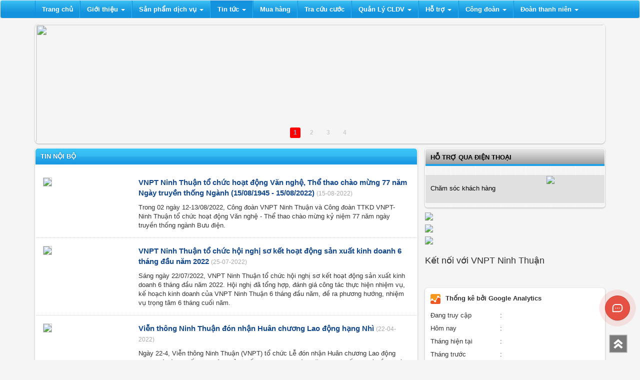

--- FILE ---
content_type: text/html; charset=UTF-8
request_url: https://ninhthuan.vnpt.vn/internal-news/tin-noi-bo
body_size: 74917
content:
<!DOCTYPE html>
<HTML>
<HEAD>
    <TITLE>VNPT VinaPhone Ninh Thuận</TITLE>
    <meta http-equiv="Content-Type" content="text/html; charset=utf-8" />
    <meta name="viewport" content="width=device-width, initial-scale=1, maximum-scale=1, user-scalable=no"/>
    <link rel="icon" href="favicon.ico?v=2" type="image/x-icon" />
	<link rel="stylesheet" href="https://ninhthuan.vnpt.vn/static/css/main.css" type="text/css">
    
    <script type="text/javascript" src="https://cdnjs.cloudflare.com/ajax/libs/jquery/2.1.0/jquery.min.js"></script>
    <script type="text/javascript" src="https://maxcdn.bootstrapcdn.com/bootstrap/3.2.0/js/bootstrap.min.js"></script>
    <script type="text/javascript" src="https://ninhthuan.vnpt.vn/static/js/bootstrap/bootstrap-hover-dropdown.js"></script>
    <script type="text/javascript" src="https://ninhthuan.vnpt.vn/static/js/bootstrap/jquery.smartmenus.bootstrap.js"></script>
    <script type="text/javascript" src="https://ninhthuan.vnpt.vn/static/js/bootstrap/jquery.smartmenus.js"></script>
    <script src="https://ninhthuan.vnpt.vn/static/js/flowplayer-5.5.2/flowplayer.min.js"></script>
    <script src="https://ninhthuan.vnpt.vn/static/js/share/jquery.share.js"></script>
    <script type="text/javascript" src="https://ninhthuan.vnpt.vn/static/js/jquery.bxslider.js"></script>
    <script type="text/javascript" src="https://ninhthuan.vnpt.vn/static/js/jquery.eslider.js"></script>
	<script type="text/javascript" src="https://ninhthuan.vnpt.vn/static/js/slick.js"></script>
    <script type="text/javascript" src="https://ninhthuan.vnpt.vn/static/js/jssor.js"></script>
	<script type="text/javascript" src="https://ninhthuan.vnpt.vn/static/js/jssor.slider.js"></script>
	
</HEAD>
<BODY bgcolor="#ffffff">
  <header>
  <!--
    <div class="top-navigation">
    	<div class="container inTop">
    		<span>Thứ năm, ngày 01 tháng 01 năm 2026</span>
    		<div class="r-inTop">
    			<a onclick="setHomepage()" href="javascript:;"><i class="fa fa-home fa-2" style="margin-right:4px;font-size:15px;"></i>Đặt làm trang chủ</a>
    		</div>
    	</div>
    </div>
    -->
    <div class="main-logo">
    	<div class="container ">
      	    	</div>
    </div>
    <nav class="navbar navbar-default" role="navigation">
      <div class="container">
        <div class="navbar-header">
          <button type="button" class="navbar-toggle collapsed" data-toggle="collapse" data-target=".navbar-collapse">
            <span class="sr-only">Toggle navigation</span>
            <span class="icon-bar"></span>
            <span class="icon-bar"></span>
            <span class="icon-bar"></span>
          </button>
          <a class="navbar-brand" href="https://ninhthuan.vnpt.vn">VNPT Ninh Thuận</a>
        </div>
        <div class="collapse navbar-collapse">
        	<ul id="main_menu" class="nav navbar-nav">
          		                		<li class="">
    	            									<a href="/">Trang chủ</a>
							            </li>

                                		<li class="">
    	<a href="javascript:;">Giới thiệu <span class="caret"></span></a>
        <ul class="dropdown-menu">
        	          			<li class="">
    	           <a href="https://ninhthuan.vnpt.vn/service/697/2/thu-ngo">Thư ngỏ</a>
            </li>

          	          			<li class="">
    	           <a href="https://ninhthuan.vnpt.vn/service/698/2/chuc-nang-nhiem-vu">Chức năng nhiệm vụ</a>
            </li>

          	          			<li class="">
    	           <a href="https://ninhthuan.vnpt.vn/service/699/2/mo-hinh-to-chuc">Mô hình tổ chức</a>
            </li>

          	        </ul>
	</li>

                                		<li class="">
    	<a href="javascript:;">Sản phẩm dịch vụ <span class="caret"></span></a>
        <ul class="dropdown-menu">
        	          			<li class="">
    	<a href="javascript:;">Điện thoại cố định <span class="caret"></span></a>
        <ul class="dropdown-menu">
        	          			<li class="">
    	           <a href="https://ninhthuan.vnpt.vn/service/707/2/gioi-thieu-co-dinh-huu-tuyen">Giới thiệu Cố định hữu tuyến</a>
            </li>

          	          			<li class="">
    	           <a href="https://ninhthuan.vnpt.vn/service/708/2/gioi-thieu-gphone">Giới thiệu Gphone</a>
            </li>

          	          			<li class="">
    	           <a href="https://ninhthuan.vnpt.vn/service/906/2/gia-cuoc">Giá cước</a>
            </li>

          	        </ul>
	</li>

          	          			<li class="">
    	<a href="javascript:;">MegaWAN <span class="caret"></span></a>
        <ul class="dropdown-menu">
        	          			<li class="">
    	           <a href="https://ninhthuan.vnpt.vn/service/804/2/gioi-thieu-dich-vu-megawan">Giới thiệu dịch vụ MegaWAN</a>
            </li>

          	          			<li class="">
    	           <a href="https://ninhthuan.vnpt.vn/service/805/2/bang-gia-cuoc-dich-vu-megawan">Bảng giá cước dịch vụ MegaWAN</a>
            </li>

          	        </ul>
	</li>

          	          			<li class="">
    	<a href="javascript:;">FiberVNN <span class="caret"></span></a>
        <ul class="dropdown-menu">
        	          			<li class="">
    	           <a href="https://ninhthuan.vnpt.vn/service/806/2/gioi-thieu-dich-vu-fibervnn">Giới thiệu dịch vụ FiberVNN</a>
            </li>

          	          			<li class="">
    	           <a href="https://ninhthuan.vnpt.vn/service/807/2/bang-gia-cuoc-dich-vu-fibervnn">Bảng giá cước dịch vụ FiberVNN</a>
            </li>

          	        </ul>
	</li>

          	          			<li class="">
    	<a href="javascript:;">MyTV <span class="caret"></span></a>
        <ul class="dropdown-menu">
        	          			<li class="">
    	           <a href="https://ninhthuan.vnpt.vn/service/902/2/gioi-thieu-dich-vu-mytv">Giới thiệu dịch vụ MyTV</a>
            </li>

          	          			<li class="">
    	           <a href="https://ninhthuan.vnpt.vn/service/903/2/bang-gia-cuoc-dich-vu-mytv">Bảng giá cước dịch vụ MyTV</a>
            </li>

          	        </ul>
	</li>

          	          			<li class="">
    	<a href="javascript:;">Điện thoại di động Vinaphone <span class="caret"></span></a>
        <ul class="dropdown-menu">
        	          			<li class="">
    	           <a href="https://ninhthuan.vnpt.vn/service/904/2/gioi-thieu-dich-vu-di-dong-vinaphone">Giới thiệu dịch vụ di động VinaPhone</a>
            </li>

          	          			<li class="">
    	           <a href="https://ninhthuan.vnpt.vn/service/905/2/bang-gia-cuoc-dich-vu-di-dong-vinaphone">Bảng giá cước dịch vụ di động VinaPhone</a>
            </li>

          	        </ul>
	</li>

          	          			<li class="">
    	<a href="javascript:;">Công nghệ thông tin <span class="caret"></span></a>
        <ul class="dropdown-menu">
        	          			<li class="">
    	           <a href="https://ninhthuan.vnpt.vn/service/862/lap-trinh-ung-dung-phan-mem">Lập trình ứng dụng (phần mềm)</a>
            </li>

          	          			<li class="">
    	           <a href="https://ninhthuan.vnpt.vn/service/863/thiet-ke-websitehosting">Thiết kế website,hosting</a>
            </li>

          	          			<li class="">
    	           <a href="https://ninhthuan.vnpt.vn/service/864/dao-tao-tin-hoc">Đào tạo tin học</a>
            </li>

          	          			<li class="">
    	           <a href="https://ninhthuan.vnpt.vn/service/865/bao-duong-sua-chua">Bảo dưỡng sửa chữa</a>
            </li>

          	        </ul>
	</li>

          	          			<li class="">
    	<a href="javascript:;">Chính Phủ điện tử <span class="caret"></span></a>
        <ul class="dropdown-menu">
        	          			<li class="">
    	           <a href="https://ninhthuan.vnpt.vn/service/1703/2/vnpteoffice">VNPT-eOffice</a>
            </li>

          	          			<li class="">
    	           <a href="https://ninhthuan.vnpt.vn/service/1710/2/vnptportal">VNPT-Portal</a>
            </li>

          	          			<li class="">
    	           <a href="https://ninhthuan.vnpt.vn/service/1717/2/vnptolap">VNPT-OLAP</a>
            </li>

          	        </ul>
	</li>

          	          			<li class="">
    	<a href="javascript:;">Giải pháp Doanh nghiệp <span class="caret"></span></a>
        <ul class="dropdown-menu">
        	          			<li class="">
    	           <a href="https://ninhthuan.vnpt.vn/service/1712/2/vnptinvoice">VNPT-INVOICE</a>
            </li>

          	          			<li class="">
    	           <a href="https://ninhthuan.vnpt.vn/service/1718/2/vnptca">VNPT-CA</a>
            </li>

          	          			<li class="">
    	           <a href="https://ninhthuan.vnpt.vn/service/1719/2/vnpttax">VNPT-TAX</a>
            </li>

          	          			<li class="">
    	           <a href="https://ninhthuan.vnpt.vn/service/1720/2/vnptbhxh">VNPT-BHXH</a>
            </li>

          	          			<li class="">
    	           <a href="https://ninhthuan.vnpt.vn/service/1721/2/vnptcheck">VNPT-Check</a>
            </li>

          	        </ul>
	</li>

          	          			<li class="">
    	<a href="javascript:;">Giải pháp Y tế <span class="caret"></span></a>
        <ul class="dropdown-menu">
        	          			<li class="">
    	           <a href="https://ninhthuan.vnpt.vn/service/1716/2/vnpt-his">VNPT HIS</a>
            </li>

          	          			<li class="">
    	           <a href="https://ninhthuan.vnpt.vn/service/1724/2/vnptpharmacy">VNPT-PHARMACY</a>
            </li>

          	        </ul>
	</li>

          	          			<li class="">
    	<a href="javascript:;">Giải pháp Giáo dục <span class="caret"></span></a>
        <ul class="dropdown-menu">
        	          			<li class="">
    	           <a href="https://ninhthuan.vnpt.vn/service/1714/2/vnedu">vnEdu</a>
            </li>

          	          			<li class="">
    	           <a href="https://ninhthuan.vnpt.vn/service/1723/2/vnpt-elearning">VNPT E-Learning</a>
            </li>

          	        </ul>
	</li>

          	        </ul>
	</li>

                                		<li class="active">
    	<a href="javascript:;">Tin tức <span class="caret"></span></a>
        <ul class="dropdown-menu">
        	          			<li class="">
    	            									<a href="/internal-news/tin-khuyen-mai">Tin khuyến mại</a>
							            </li>

          	          			<li class="">
    	            									<a href="/internal-news/tin-noi-bo">Tin nội bộ</a>
							            </li>

          	          			<li class="">
    	            									<a href="/external-news/vnpt">Tin VNPT</a>
							            </li>

          	          			<li class="">
    	            									<a href="/internal-news/dich-vu-moi">Dịch vụ mới</a>
							            </li>

          	          			<li class="">
    	           <a href="https://ninhthuan.vnpt.vn/service/1028/tin-tuyen-dung">Tin tuyển dụng</a>
            </li>

          	          			<li class="">
    	            									<a href="/internal-news/thong-bao">Thông báo</a>
							            </li>

          	        </ul>
	</li>

                                		<li class="">
    	            									<a href="https://tr.onesme.vn/OuHa4W" target="_blank">Mua hàng</a>
							            </li>

                                		<li class="">
    	            									<a href="http://bill.vnptninhthuan.com.vn/" target="_blank">Tra cứu cước</a>
							            </li>

                                		<li class="">
    	<a href="javascript:;">Quản Lý CLDV <span class="caret"></span></a>
        <ul class="dropdown-menu">
        	          			<li class="">
    	            									<a href="http://www.vnpt.vn/qlcl/" target="_blank">Công Bố Chất Lượng Dịch Vụ</a>
							            </li>

          	          			<li class="">
    	           <a href="https://ninhthuan.vnpt.vn/service/856/2/tieu-chuan-ky-thuat-modem-adsl">Tiêu chuẩn kỹ thuật modem ADSL</a>
            </li>

          	          			<li class="">
    	           <a href="https://ninhthuan.vnpt.vn/service/830/2/tieu-chuan-chat-luong-dich-vu-108x-8011xxx">Tiêu Chuẩn Chất Lượng Dịch Vụ 108x, 8011xxx</a>
            </li>

          	        </ul>
	</li>

                                		<li class="">
    	<a href="javascript:;">Hỗ trợ <span class="caret"></span></a>
        <ul class="dropdown-menu">
        	          			<li class="">
    	           <a href="https://ninhthuan.vnpt.vn/service/851/2/ho-tro-khach-hang">Hỗ trợ khách hàng</a>
            </li>

          	          			<li class="">
    	           <a href="https://ninhthuan.vnpt.vn/service/852/2/quy-trinh-khieu-nai">Quy trình khiếu nại</a>
            </li>

          	          			<li class="">
    	            									<a href="/register">Đăng ký dịch vụ</a>
							            </li>

          	          			<li class="">
    	            									<a href="/branch">Tra cứu điểm giao dịch</a>
							            </li>

          	          			<li class="">
    	            									<a href="/119">Báo hỏng</a>
							            </li>

          	          			<li class="">
    	            									<a href="/advise">Góp ý</a>
							            </li>

          	          			<li class="">
    	            									<a href="/contact">Liên hệ</a>
							            </li>

          	          			<li class="">
    	           <a href="https://ninhthuan.vnpt.vn/service/1794/2/hop-dong-mau-va-dieu-kien-giao-dich-chung">Hợp đồng mẫu và điều kiện giao dịch chung</a>
            </li>

          	        </ul>
	</li>

                                		<li class="">
    	<a href="javascript:;">Công đoàn <span class="caret"></span></a>
        <ul class="dropdown-menu">
        	          			<li class="">
    	           <a href="https://ninhthuan.vnpt.vn/service/1706/2/mo-hinh-to-chuc">Mô hình tổ chức</a>
            </li>

          	          			<li class="">
    	           <a href="https://ninhthuan.vnpt.vn/service/1707/hoat-dong-cong-doan">Hoạt động công đoàn</a>
            </li>

          	        </ul>
	</li>

                                		<li class="">
    	<a href="javascript:;">Đoàn thanh niên <span class="caret"></span></a>
        <ul class="dropdown-menu">
        	          			<li class="">
    	           <a href="https://ninhthuan.vnpt.vn/service/1708/2/mo-hinh-to-chuc">Mô hình tổ chức</a>
            </li>

          	          			<li class="">
    	           <a href="https://ninhthuan.vnpt.vn/service/1709/hoat-dong-doan-thanh-nien">Hoạt động đoàn thanh niên</a>
            </li>

          	        </ul>
	</li>

                          </ul>
        </div>
      </div>
    </nav>
  </header>

<div id="main-content" class="container">
	<div class="row">
	<div class="col-md-12" style="padding-bottom:4px;">
    		<div class="slider" style="padding-top:5px;padding-bottom:10px;">
            	                    <div id="slider1_container" class="slider1" >
                    <!-- Slides Container -->
                    	<div u="slides" class="slides">
                        <!-- Slide -->		           
                					           
                  			<div>
                   				<a u=image  href="http://ninhthuan.vnpt.vn/internal-detail/8851/ung-dung-vnedu-tra-cuu-diem-ket-qua-hoc-tap-so-lien-lac-dien-tu-cho-nam-hoc-moi-2022--2023" target="_blank"  title="Dịch vụ vnEdu Connect">
                        			<img src="//staticportal.vnpt.vn/upload/39/banner/1661490305.png" />
                    			</a>
                    		</div>		            
                					           
                  			<div>
                   				<a u=image  href="http://ninhthuan.vnpt.vn/internal-detail/8469/dich-vu-quan-tri-tong-the-cho-ho-kinh-doanh-ca-the" target="_blank"  >
                        			<img src="//staticportal.vnpt.vn/upload/39/banner/1648029315.png" />
                    			</a>
                    		</div>		            
                					           
                  			<div>
                   				<a u=image  href="https://tr.onesme.vn/zoyyqL" target="_blank"  title="Ký số từ xa - VNPT SmartCA">
                        			<img src="//staticportal.vnpt.vn/upload/39/banner/1648699671.png" />
                    			</a>
                    		</div>		            
                					           
                  			<div>
                   				<a u=image  href="https://tr.onesme.vn/wfW5qP" target="_blank"  title="Hóa đơn điện tử - Thông tư 78 - BTC">
                        			<img src="//staticportal.vnpt.vn/upload/39/banner/1648700228.png" />
                    			</a>
                    		</div>		            
                			                  		</div>
                  		<!-- bullet navigator container -->
                    	<div u="navigator" class="jssorb03" style="">
                    		<!-- bullet navigator item prototype -->
                    		<div u="prototype" style=""><NumberTemplate></NumberTemplate></div>
                    	</div> 
              		</div>  
            				</div>
	</div>
</div>

<script type="text/javascript">	
	$(document).ready(function(){
		var _SlideshowTransitions = [
		                              //Switch
		                              { $Duration: 2000, x: 0.25, $Zoom: 1.5, $Easing: { $Left: $JssorEasing$.$EaseInWave, $Zoom: $JssorEasing$.$EaseInSine }, $Opacity: 2, $ZIndex: -10, $Brother: { $Duration: 1400, x: -0.25, $Zoom: 1.5, $Easing: { $Left: $JssorEasing$.$EaseInWave, $Zoom: $JssorEasing$.$EaseInSine }, $Opacity: 2, $ZIndex: -10 } },
		                              //Doors
		                              { $Duration: 2000, x: 0.5, $Cols: 2, $ChessMode: { $Column: 3 }, $Easing: { $Left: $JssorEasing$.$EaseInOutCubic }, $Opacity: 2, $Brother: { $Duration: 1500, $Opacity: 2 } },
		                              //Rotate in+ out-
		                              { $Duration: 2000, x: -0.3, y: 0.5, $Zoom: 1, $Rotate: 0.1, $During: { $Left: [0.6, 0.4], $Top: [0.6, 0.4], $Rotate: [0.6, 0.4], $Zoom: [0.6, 0.4] }, $Easing: { $Left: $JssorEasing$.$EaseInQuad, $Top: $JssorEasing$.$EaseInQuad, $Opacity: $JssorEasing$.$EaseLinear, $Rotate: $JssorEasing$.$EaseInQuad }, $Opacity: 2, $Brother: { $Duration: 1000, $Zoom: 11, $Rotate: -0.5, $Easing: { $Opacity: $JssorEasing$.$EaseLinear, $Rotate: $JssorEasing$.$EaseInQuad }, $Opacity: 2, $Shift: 200 } },
		                              //Fly Twins
		                              { $Duration: 2000, x: 0.3, $During: { $Left: [0.6, 0.4] }, $Easing: { $Left: $JssorEasing$.$EaseInQuad, $Opacity: $JssorEasing$.$EaseLinear }, $Opacity: 2, $Outside: true, $Brother: { $Duration: 1000, x: -0.3, $Easing: { $Left: $JssorEasing$.$EaseInQuad, $Opacity: $JssorEasing$.$EaseLinear }, $Opacity: 2 } },
		                              //Rotate in- out+
		                              { $Duration: 2000, $Zoom: 11, $Rotate: 0.5, $During: { $Left: [0.4, 0.6], $Top: [0.4, 0.6], $Rotate: [0.4, 0.6], $Zoom: [0.4, 0.6] }, $Easing: { $Opacity: $JssorEasing$.$EaseLinear, $Rotate: $JssorEasing$.$EaseInQuad }, $Opacity: 2, $Brother: { $Duration: 1000, $Zoom: 1, $Rotate: -0.5, $Easing: { $Opacity: $JssorEasing$.$EaseLinear, $Rotate: $JssorEasing$.$EaseInQuad }, $Opacity: 2, $Shift: 200 } },
		                              //Rotate Axis up overlap
		                              { $Duration: 2000, x: 0.25, y: 0.5, $Rotate: -0.1, $Easing: { $Left: $JssorEasing$.$EaseInQuad, $Top: $JssorEasing$.$EaseInQuad, $Opacity: $JssorEasing$.$EaseLinear, $Rotate: $JssorEasing$.$EaseInQuad }, $Opacity: 2, $Brother: { $Duration: 1200, x: -0.1, y: -0.7, $Rotate: 0.1, $Easing: { $Left: $JssorEasing$.$EaseInQuad, $Top: $JssorEasing$.$EaseInQuad, $Opacity: $JssorEasing$.$EaseLinear, $Rotate: $JssorEasing$.$EaseInQuad }, $Opacity: 2 } },
		                              //Chess Replace TB
		                              { $Duration: 2000, x: 1, $Rows: 2, $ChessMode: { $Row: 3 }, $Easing: { $Left: $JssorEasing$.$EaseInOutQuart, $Opacity: $JssorEasing$.$EaseLinear }, $Opacity: 2, $Brother: { $Duration: 1600, x: -1, $Rows: 2, $ChessMode: { $Row: 3 }, $Easing: { $Left: $JssorEasing$.$EaseInOutQuart, $Opacity: $JssorEasing$.$EaseLinear }, $Opacity: 2 } },
		                              //Chess Replace LR
		                              { $Duration: 2000, y: -1, $Cols: 2, $ChessMode: { $Column: 12 }, $Easing: { $Top: $JssorEasing$.$EaseInOutQuart, $Opacity: $JssorEasing$.$EaseLinear }, $Opacity: 2, $Brother: { $Duration: 1600, y: 1, $Cols: 2, $ChessMode: { $Column: 12 }, $Easing: { $Top: $JssorEasing$.$EaseInOutQuart, $Opacity: $JssorEasing$.$EaseLinear }, $Opacity: 2 } },
		                              //Shift TB
		                              { $Duration: 2000, y: 1, $Easing: { $Top: $JssorEasing$.$EaseInOutQuart, $Opacity: $JssorEasing$.$EaseLinear }, $Opacity: 2, $Brother: { $Duration: 1200, y: -1, $Easing: { $Top: $JssorEasing$.$EaseInOutQuart, $Opacity: $JssorEasing$.$EaseLinear }, $Opacity: 2 } },
		                              //Shift LR
		                              { $Duration: 2000, x: 1, $Easing: { $Left: $JssorEasing$.$EaseInOutQuart, $Opacity: $JssorEasing$.$EaseLinear }, $Opacity: 2, $Brother: { $Duration: 1200, x: -1, $Easing: { $Left: $JssorEasing$.$EaseInOutQuart, $Opacity: $JssorEasing$.$EaseLinear }, $Opacity: 2 } },
		                              //Return TB
		                              { $Duration: 2000, y: -1, $Easing: { $Top: $JssorEasing$.$EaseInOutQuart, $Opacity: $JssorEasing$.$EaseLinear }, $Opacity: 2, $ZIndex: -10, $Brother: { $Duration: 1200, y: -1, $Easing: { $Top: $JssorEasing$.$EaseInOutQuart, $Opacity: $JssorEasing$.$EaseLinear }, $Opacity: 2, $ZIndex: -10, $Shift: -100 } },
		                              //Return LR
		                              { $Duration: 2000, x: 1, $Delay: 40, $Cols: 6, $Formation: $JssorSlideshowFormations$.$FormationStraight, $Easing: { $Left: $JssorEasing$.$EaseInOutQuart, $Opacity: $JssorEasing$.$EaseLinear }, $Opacity: 2, $ZIndex: -10, $Brother: { $Duration: 1200, x: 1, $Delay: 40, $Cols: 6, $Formation: $JssorSlideshowFormations$.$FormationStraight, $Easing: { $Top: $JssorEasing$.$EaseInOutQuart, $Opacity: $JssorEasing$.$EaseLinear }, $Opacity: 2, $ZIndex: -10, $Shift: -100 } },
		                              //Rotate Axis down
		                              { $Duration: 2000, x: -0.1, y: -0.7, $Rotate: 0.1, $During: { $Left: [0.6, 0.4], $Top: [0.6, 0.4], $Rotate: [0.6, 0.4] }, $Easing: { $Left: $JssorEasing$.$EaseInQuad, $Top: $JssorEasing$.$EaseInQuad, $Opacity: $JssorEasing$.$EaseLinear, $Rotate: $JssorEasing$.$EaseInQuad }, $Opacity: 2, $Brother: { $Duration: 1000, x: 0.2, y: 0.5, $Rotate: -0.1, $Easing: { $Left: $JssorEasing$.$EaseInQuad, $Top: $JssorEasing$.$EaseInQuad, $Opacity: $JssorEasing$.$EaseLinear, $Rotate: $JssorEasing$.$EaseInQuad }, $Opacity: 2 } },
		                              //Extrude Replace
		                              { $Duration: 2000, x: -0.2, $Delay: 40, $Cols: 12, $During: { $Left: [0.4, 0.6] }, $SlideOut: true, $Formation: $JssorSlideshowFormations$.$FormationStraight, $Assembly: 260, $Easing: { $Left: $JssorEasing$.$EaseInOutExpo, $Opacity: $JssorEasing$.$EaseInOutQuad }, $Opacity: 2, $Outside: true, $Round: { $Top: 0.5 }, $Brother: { $Duration: 1000, x: 0.2, $Delay: 40, $Cols: 12, $Formation: $JssorSlideshowFormations$.$FormationStraight, $Assembly: 1028, $Easing: { $Left: $JssorEasing$.$EaseInOutExpo, $Opacity: $JssorEasing$.$EaseInOutQuad }, $Opacity: 2, $Round: { $Top: 0.5 } } } , 
		                              //Flutter out Wind
		                              , { $Duration: 2000, x: 1, y: 0.2, $Delay: 30, $Cols: 10, $Rows: 5, $Clip: 15, $During: { $Left: [0.3, 0.7], $Top: [0.3, 0.7] }, $SlideOut: true, $Reverse: true, $Formation: $JssorSlideshowFormations$.$FormationStraightStairs, $Assembly: 2050, $Easing: { $Left: $JssorEasing$.$EaseInOutSine, $Top: $JssorEasing$.$EaseOutWave, $Clip: $JssorEasing$.$EaseInOutQuad }, $Outside: true, $Round: { $Top: 1.3} }
		                              //Collapse Stairs
		                              , { $Duration: 2000, $Delay: 30, $Cols: 8, $Rows: 4, $Clip: 15, $SlideOut: true, $Formation: $JssorSlideshowFormations$.$FormationStraightStairs, $Assembly: 2049, $Easing: $JssorEasing$.$EaseOutQuad }
		                              //Collapse Random
		                              , { $Duration: 2000, $Delay: 80, $Cols: 8, $Rows: 4, $Clip: 15, $SlideOut: true, $Easing: $JssorEasing$.$EaseOutQuad }
		                              //Vertical Chess Stripe
		                              , { $Duration: 2000, y: -1, $Cols: 12, $Formation: $JssorSlideshowFormations$.$FormationStraight, $ChessMode: { $Column: 12} }
		                              
		                              //Dominoes Stripe
		                              , { $Duration: 2000, y: -1, $Delay: 60, $Cols: 15, $SlideOut: true, $Formation: $JssorSlideshowFormations$.$FormationStraight, $Easing: $JssorEasing$.$EaseOutJump, $Round: { $Top: 1.5} }
			    ];
		var options = {
				$AutoPlay: true, 
                $DragOrientation: 3,                                //[Optional] Orientation to drag slide, 0 no drag, 1 horizental, 2 vertical, 3 either, default value is 1 (Note that the $DragOrientation should be the same as $PlayOrientation when $DisplayPieces is greater than 1, or parking position is not 0)
                $SlideshowOptions: {                                //[Optional] Options to specify and enable slideshow or not
                    $Class: $JssorSlideshowRunner$,                 //[Required] Class to create instance of slideshow
                    $Transitions: _SlideshowTransitions,            //[Required] An array of slideshow transitions to play slideshow
                    $TransitionsOrder: 0,                           //[Optional] The way to choose transition to play slide, 1 Sequence, 0 Random
                    $ShowLink: true                                    //[Optional] Whether to bring slide link on top of the slider when slideshow is running, default value is false
                },

                $BulletNavigatorOptions: {                                //[Optional] Options to specify and enable navigator or not
                    $Class: $JssorBulletNavigator$,                       //[Required] Class to create navigator instance
                    $ChanceToShow: 2,                               //[Required] 0 Never, 1 Mouse Over, 2 Always
                    $AutoCenter: 1,                                 //[Optional] Auto center navigator in parent container, 0 None, 1 Horizontal, 2 Vertical, 3 Both, default value is 0
                    $Steps: 1,                                      //[Optional] Steps to go for each navigation request, default value is 1
                    $Lanes: 1,                                      //[Optional] Specify lanes to arrange items, default value is 1
                    $SpacingX: 12,                                   //[Optional] Horizontal space between each item in pixel, default value is 0
                    $SpacingY: 4,                                   //[Optional] Vertical space between each item in pixel, default value is 0
                    $Orientation: 1,                                //[Optional] The orientation of the navigator, 1 horizontal, 2 vertical, default value is 1
                    $Scale: false                                   //Scales bullets navigator or not while slider scale
                }
            };
            var jssor_slider1 = new $JssorSlider$("slider1_container", options);
            //responsive code begin
            //you can remove responsive code if you don't want the slider scales while window resizes
            function ScaleSlider() {

                //reserve blank width for margin+padding: margin+padding-left (10) + margin+padding-right (10)
                var paddingWidth = 0;

                //minimum width should reserve for text
                var minReserveWidth = 150;

                var parentElement = jssor_slider1.$Elmt.parentNode;

                //evaluate parent container width
                var parentWidth = parentElement.clientWidth;

                if (parentWidth) {

                    //exclude blank width
                    var availableWidth = parentWidth - paddingWidth;

                    //calculate slider width as 70% of available width
                    var sliderWidth = availableWidth * 1;

                    //slider width is maximum 600
                    sliderWidth = Math.min(sliderWidth, 996);

                    //slider width is minimum 200
                    sliderWidth = Math.max(sliderWidth, 200);

                    //evaluate free width for text, if the width is less than minReserveWidth then fill parent container
                    if (availableWidth - sliderWidth < minReserveWidth) {

                        //set slider width to available width
                        sliderWidth = availableWidth;

                        //slider width is minimum 200
                        sliderWidth = Math.max(sliderWidth, 200);
                    }

                    jssor_slider1.$ScaleWidth(sliderWidth);
                }
                else
                    window.setTimeout(ScaleSlider, 30);
            }
            /*function ScaleSlider() {
                var parentWidth = jssor_slider1.$Elmt.parentNode.clientWidth;
                if (parentWidth)
                    jssor_slider1.$ScaleWidth(Math.min(parentWidth, 1000));
                else
                    window.setTimeout(ScaleSlider, 30);
            }*/

            

            ScaleSlider();

            if (!navigator.userAgent.match(/(iPhone|iPod|iPad|BlackBerry|IEMobile)/)) {
                $(window).bind('resize', ScaleSlider);
            }
	});
</script>


	<div class="row" style="padding-left:0;">
		<div class="col-xs-12 col-sm-8 col-md-8 column-padding">
			<div class="box-white">

                 	<label class="bar-blue" style="margin-bottom:25px;">
                    	<a href="#">Tin nội bộ</a>
                    </label>

                                        	                         <div class="row ext-news" >
                                <div class="col-xs-4 col-sm-3 col-md-3 detail-column-padding">
                                    <a href="https://ninhthuan.vnpt.vn/internal-detail/8827/vnpt-ninh-thuan-to-chuc-hoat-dong-van-nghe-the-thao-chao-mung-77-nam-ngay-truyen-thong-nganh-15081945--15082022"><img class="sm-thumbnail" src="//staticportal.vnpt.vn/upload/39/service/20220817/1660729842.jpg" /></a>
                               	</div>
                                <div class="col-xs-8 col-sm-9 col-md-9">
                                    <p class="title">
                                    	<a href="https://ninhthuan.vnpt.vn/internal-detail/8827/vnpt-ninh-thuan-to-chuc-hoat-dong-van-nghe-the-thao-chao-mung-77-nam-ngay-truyen-thong-nganh-15081945--15082022">VNPT Ninh Thuận tổ chức hoạt động Văn nghệ, Thể thao chào mừng 77 năm Ngày truyền thống Ngành (15/08/1945 - 15/08/2022)</a> 
                                      <span>(15-08-2022)</span>
                                    </p>
                                  	Trong 02 ngày 12-13/08/2022, Công đoàn VNPT Ninh Thuận và Công đoàn TTKD VNPT- Ninh Thuận tổ chức hoạt động Văn nghệ - Thể thao chào mừng kỷ niệm 77 năm ngày truyền thống ngành Bưu điện.
                                </div>
                         </div>
                    	                                        	                         <div class="row ext-news" >
                                <div class="col-xs-4 col-sm-3 col-md-3 detail-column-padding">
                                    <a href="https://ninhthuan.vnpt.vn/internal-detail/8822/vnpt-ninh-thuan-to-chuc-hoi-nghi-so-ket-hoat-dong-san-xuat-kinh-doanh-6-thang-dau-nam-2022"><img class="sm-thumbnail" src="//staticportal.vnpt.vn/upload/39/service/20220817/1660727128.jpg" /></a>
                               	</div>
                                <div class="col-xs-8 col-sm-9 col-md-9">
                                    <p class="title">
                                    	<a href="https://ninhthuan.vnpt.vn/internal-detail/8822/vnpt-ninh-thuan-to-chuc-hoi-nghi-so-ket-hoat-dong-san-xuat-kinh-doanh-6-thang-dau-nam-2022">VNPT Ninh Thuận tổ chức hội nghị sơ kết hoạt động sản xuất kinh doanh 6 tháng đầu năm 2022</a> 
                                      <span>(25-07-2022)</span>
                                    </p>
                                  	Sáng ngày 22/07/2022, VNPT Ninh Thuận tổ chức hội nghị sơ kết hoạt động sản xuất kinh doanh 6 tháng đầu năm 2022. Hội nghị đã tổng hợp, đánh giá công tác thực hiện nhiệm vụ, kế hoạch kinh doanh của VNPT Ninh Thuận 6 tháng đầu năm, đề ra phương hướng, nhiệm vụ trọng tâm 6 tháng cuối năm.
                                </div>
                         </div>
                    	                                        	                         <div class="row ext-news" >
                                <div class="col-xs-4 col-sm-3 col-md-3 detail-column-padding">
                                    <a href="https://ninhthuan.vnpt.vn/internal-detail/8549/vien-thong-ninh-thuan-don-nhan-huan-chuong-lao-dong-hang-nhi"><img class="sm-thumbnail" src="//staticportal.vnpt.vn/upload/39/service/20220422/1650632145.jpg" /></a>
                               	</div>
                                <div class="col-xs-8 col-sm-9 col-md-9">
                                    <p class="title">
                                    	<a href="https://ninhthuan.vnpt.vn/internal-detail/8549/vien-thong-ninh-thuan-don-nhan-huan-chuong-lao-dong-hang-nhi">Viễn thông Ninh Thuận đón nhận Huân chương Lao động hạng Nhì</a> 
                                      <span>(22-04-2022)</span>
                                    </p>
                                  	Ngày 22-4, Viễn thông Ninh Thuận (VNPT) tổ chức Lễ đón nhận Huân chương Lao động hạng Nhì và Sơ kết hoạt động sản xuất, kinh doanh quý I- năm 2022. Đến dự có đồng chí Nguyễn Long Biên, UVTV Tỉnh ủy, Phó Chủ tịch UBND tỉnh; lãnh đạo các sở, ngành và toàn thể cán bộ, nhân viên của VNPT.
                                </div>
                         </div>
                    	                                        	                         <div class="row ext-news" >
                                <div class="col-xs-4 col-sm-3 col-md-3 detail-column-padding">
                                    <a href="https://ninhthuan.vnpt.vn/internal-detail/8204/hoi-nghi-trien-khai-ke-hoach-nam-2022"><img class="sm-thumbnail" src="//staticportal.vnpt.vn/upload/39/service/20220105/1641368492.jpg" /></a>
                               	</div>
                                <div class="col-xs-8 col-sm-9 col-md-9">
                                    <p class="title">
                                    	<a href="https://ninhthuan.vnpt.vn/internal-detail/8204/hoi-nghi-trien-khai-ke-hoach-nam-2022">Hội nghị triển khai kế hoạch năm 2022</a> 
                                      <span>(05-01-2022)</span>
                                    </p>
                                  	Chiều ngày 04/01/2022, VNPT Ninh Thuận đã tổ chức hội nghị triển khai kế hoạch năm 2022.
                                </div>
                         </div>
                    	                                        	                         <div class="row ext-news" >
                                <div class="col-xs-4 col-sm-3 col-md-3 detail-column-padding">
                                    <a href="https://ninhthuan.vnpt.vn/internal-detail/6488/vnpt-ninh-thuan-to-chuc-hoi-thao-giai-phap-kinh-doanh-nam-2020"><img class="sm-thumbnail" src="//staticportal.vnpt.vn/upload/39/service/20210831/1630398671.png" /></a>
                               	</div>
                                <div class="col-xs-8 col-sm-9 col-md-9">
                                    <p class="title">
                                    	<a href="https://ninhthuan.vnpt.vn/internal-detail/6488/vnpt-ninh-thuan-to-chuc-hoi-thao-giai-phap-kinh-doanh-nam-2020">VNPT Ninh Thuận tổ chức hội thảo giải pháp kinh doanh năm 2020</a> 
                                      <span>(21-05-2020)</span>
                                    </p>
                                  	Sáng ngày 21/05/2020 VNPT Ninh Thuận, TTKD - VNPT Ninh Thuận tổ chức Hội thảo giải pháp kinh doanh năm 2020 tại hội trường VNPT Ninh Thuận. Thành phần tham dự bao gồm lãnh đạo VNPT Ninh Thuận, lãnh đạo TTKD - VNPT Ninh Thuận, lãnh đạo các Phòng Chuyên môn, nghiệp vụ, lãnh đạo các đơn vị trực thuộc cùng 30 cán bộ của 2 đơn vị.
                                </div>
                         </div>
                    	                                        	                         <div class="row ext-news" >
                                <div class="col-xs-4 col-sm-3 col-md-3 detail-column-padding">
                                    <a href="https://ninhthuan.vnpt.vn/internal-detail/7289/vnpt-ninh-thuan-to-chuc-hoi-nghi-so-ket-quy-i-nam-2021"><img class="sm-thumbnail" src="//staticportal.vnpt.vn/upload/39/service/20210505/1620204993.jpg" /></a>
                               	</div>
                                <div class="col-xs-8 col-sm-9 col-md-9">
                                    <p class="title">
                                    	<a href="https://ninhthuan.vnpt.vn/internal-detail/7289/vnpt-ninh-thuan-to-chuc-hoi-nghi-so-ket-quy-i-nam-2021">VNPT Ninh Thuận tổ chức Hội nghị sơ kết quý I năm 2021</a> 
                                      <span>(19-04-2021)</span>
                                    </p>
                                  	Chiều ngày 16/4/2021, VNPT địa bàn Ninh Thuận tổ chức Hội nghị sơ kết hoạt động sản xuất kinh doanh Quý I năm 2021
                                </div>
                         </div>
                    	                                        	                         <div class="row ext-news" >
                                <div class="col-xs-4 col-sm-3 col-md-3 detail-column-padding">
                                    <a href="https://ninhthuan.vnpt.vn/internal-detail/6179/day-nhanh-tien-do-xay-dung-de-an-do-thi-thong-minh-cho-thanh-pho-phan-rang--thap-cham"><img class="sm-thumbnail" src="//staticportal.vnpt.vn/upload/39/service/20210521/1621590895.jpg" /></a>
                               	</div>
                                <div class="col-xs-8 col-sm-9 col-md-9">
                                    <p class="title">
                                    	<a href="https://ninhthuan.vnpt.vn/internal-detail/6179/day-nhanh-tien-do-xay-dung-de-an-do-thi-thong-minh-cho-thanh-pho-phan-rang--thap-cham">Đẩy nhanh tiến độ xây dựng Đề án Đô thị thông minh cho thành phố Phan Rang - Tháp Chàm</a> 
                                      <span>(04-12-2019)</span>
                                    </p>
                                  	Thực hiện thỏa thuận hợp tác giữa Viễn thông Ninh Thuận và UBND thành phố Phan Rang – Tháp Chàm về phát triển thành phố Phan Rang – Tháp Chàm trở thành thành phố thông minh giai đoạn 2019-2025 và định hướng đến năm 2030, hiện Viễn thông Ninh Thuận đang tích cực phối hợp với các đơn vị, địa phương của thành phố Phan Rang – Tháp Chàm triển khai các bước khảo sát, thu thập số liệu để đẩy nhanh tiến độ xây dựng đề án thành phố thông minh cho thành phố Phan Rang - Tháp Chàm theo kế hoạch đề ra.
                                </div>
                         </div>
                    	                                        	                         <div class="row ext-news" >
                                <div class="col-xs-4 col-sm-3 col-md-3 detail-column-padding">
                                    <a href="https://ninhthuan.vnpt.vn/internal-detail/6351/vnpt-dia-ban-ninh-thuan-chung-tay-ho-tro-nguoi-dan-van-lam-yen-tam-cach-ly-phong-chong-dich-covid--19-voi-so-tien-ung-ho-100-trieu-dong"><img class="sm-thumbnail" src="//staticportal.vnpt.vn/upload/39/service/20210521/1621590868.jpg" /></a>
                               	</div>
                                <div class="col-xs-8 col-sm-9 col-md-9">
                                    <p class="title">
                                    	<a href="https://ninhthuan.vnpt.vn/internal-detail/6351/vnpt-dia-ban-ninh-thuan-chung-tay-ho-tro-nguoi-dan-van-lam-yen-tam-cach-ly-phong-chong-dich-covid--19-voi-so-tien-ung-ho-100-trieu-dong">VNPT địa bàn Ninh Thuận chung tay hỗ trợ người dân Văn Lâm yên tâm cách ly phòng, chống dịch Covid – 19 với số tiền ủng hộ 100 triệu đồng</a> 
                                      <span>(22-03-2020)</span>
                                    </p>
                                  	Hưởng ứng lời kêu gọi toàn dân chung tay phòng, chống dịch Covid-19, với truyền thống đoàn kết, tương thân, tương ái của dân tộc, thời gian qua đã có nhiều tổ chức, cá nhân tự nguyện vận động, ủng hộ một số địa phương, cơ sở, đơn vị, cá nhân và những trường hợp phải cách ly, điều trị.
                                </div>
                         </div>
                    	                                        	                         <div class="row ext-news" >
                                <div class="col-xs-4 col-sm-3 col-md-3 detail-column-padding">
                                    <a href="https://ninhthuan.vnpt.vn/internal-detail/6426/vnpt-ninh-thuan-trien-khai-phan-mem-quothop-khong-giay-toquot--quotnhac-viec-thong-minhquot-cho-ubnd-tinh-ninh-thuan-va-cac-so--ban-nganh"><img class="sm-thumbnail" src="//staticportal.vnpt.vn/upload/39/service/20210521/1621590736.jpg" /></a>
                               	</div>
                                <div class="col-xs-8 col-sm-9 col-md-9">
                                    <p class="title">
                                    	<a href="https://ninhthuan.vnpt.vn/internal-detail/6426/vnpt-ninh-thuan-trien-khai-phan-mem-quothop-khong-giay-toquot--quotnhac-viec-thong-minhquot-cho-ubnd-tinh-ninh-thuan-va-cac-so--ban-nganh">VNPT Ninh Thuận triển khai phần mềm &quot;Họp không giấy tờ&quot; - &quot;Nhắc việc thông minh&quot; cho UBND Tỉnh Ninh Thuận và Các Sở - Ban Ngành</a> 
                                      <span>(14-04-2020)</span>
                                    </p>
                                  	Ngày 06/04/2020, VNPT Ninh Thuận đã có buổi làm việc với Sở Thông tin và Truyền thông tỉnh Ninh Thuận  để nghe đơn vị giới thiệu về Hệ thống ứng dụng công nghệ thông tin &quot;Phòng họp không giấy&quot; -&quot;Nhắc việc thông minh&quot; áp dụng triển khai tại các Sở, Ban Ngành và UBND Tỉnh Ninh Thuận.
                                </div>
                         </div>
                    	                                        	                         <div class="row ext-news"  style="border-bottom:none;" >
                                <div class="col-xs-4 col-sm-3 col-md-3 detail-column-padding">
                                    <a href="https://ninhthuan.vnpt.vn/internal-detail/6483/dai-hoi-dai-bieu-dang-bo-vien-thong-tinh-ninh-thuan-lan-thu-iv-nhiem-ky-2020--2025"><img class="sm-thumbnail" src="//staticportal.vnpt.vn/upload/39/service/20210521/1621590663.jpg" /></a>
                               	</div>
                                <div class="col-xs-8 col-sm-9 col-md-9">
                                    <p class="title">
                                    	<a href="https://ninhthuan.vnpt.vn/internal-detail/6483/dai-hoi-dai-bieu-dang-bo-vien-thong-tinh-ninh-thuan-lan-thu-iv-nhiem-ky-2020--2025">Đại hội đại biểu Đảng bộ Viễn thông tỉnh Ninh Thuận lần thứ IV, nhiệm kỳ 2020 – 2025</a> 
                                      <span>(18-05-2020)</span>
                                    </p>
                                  	Ngày 15,16/5/2020, Đảng bộ Viễn thông Ninh Thuận tổ chức Đại hội đại biểu lần thứ IV, nhiệm kỳ 2020 – 2025 đã chính thức khai mạc.
                                </div>
                         </div>
                    	                                        	                                        	                                        	                                        	                                        	                                        	                                        	                                        	                                        	                                        	                                        	                                        	                                        	                                        	                                        	                                        	                                        	                                        	                                        	                                        	                                        
                    <div class="row other-news">	
                    	<p>Các tin khác</p>
                    	<ul>
                                                                                                                                                                                                                                                                                                                                                                                                                                                                                                                                                                                                                            <li> <a href="https://ninhthuan.vnpt.vn/internal-detail/6517/le-phat-dong-huong-ung-chuong-trinh-nguoi-viet-nam-di-du-lich-viet-nam-va-khai-truong-cong-thong-tin-du-lich-va-ung-dung-du-lich-thong-minh-tren-thiet-bi-di-dong-tinh-ninh-thuan">Lễ phát động hưởng ứng Chương trình “Người Việt Nam đi du lịch Việt Nam” và Khai trương Cổng thông tin du lịch và Ứng dụng du lịch thông minh trên thiết bị di động tỉnh Ninh Thuận</a></li>
                                                                                                                <li> <a href="https://ninhthuan.vnpt.vn/internal-detail/6524/vnpt-ninh-thuan-dong-hanh-cung-chuyen-doi-so-benh-vien-da-khoa-tinh-ninh-thuan">VNPT Ninh Thuận đồng hành cùng chuyển đổi số Bệnh viện đa khoa tỉnh Ninh Thuận</a></li>
                                                                                                                <li> <a href="https://ninhthuan.vnpt.vn/internal-detail/6550/vnpt-ninh-thuan-to-chuc-hoi-nghi-dien-hinh-tien-tien-giai-doan-2015--2019">VNPT Ninh Thuận tổ chức Hội nghị điển hình tiên tiến giai đoạn 2015 - 2019</a></li>
                                                                                                                <li> <a href="https://ninhthuan.vnpt.vn/internal-detail/6565/vnpt-ninh-thuan-to-chuc-hoi-nghi-so-ket-hoat-dong-san-xuat-kinh-doanh-6-thang-dau-nam-2020">VNPT Ninh Thuận tổ chức hội nghị sơ kết hoạt động sản xuất kinh doanh 6 tháng đầu năm 2020</a></li>
                                                                                                                <li> <a href="https://ninhthuan.vnpt.vn/internal-detail/6569/vnpt-ninh-thuan-cung-cap-cau-truyen-hinh-cho-hoi-nghi-truc-tuyen-quottrien-khai-nghi-quyet-so-55-ve-dinh-huong-chien-luoc-phat-trien-nang-luong-quoc-gia-cua-viet-nam-den-nam-2030-tam-nhin-den-nam-2">VNPT Ninh Thuận cung cấp cầu truyền hình cho Hội nghị trực tuyến &quot;Triển khai Nghị quyết số 55 về định hướng Chiến lược phát triển năng lượng quốc gia của Việt Nam đến năm 2030, tầm nhìn đến năm 2</a></li>
                                                                                                                <li> <a href="https://ninhthuan.vnpt.vn/internal-detail/6571/lanh-dao-tap-doan-vnpt-lam-viec-voi-doan-cong-tac-ubnd-tinh-ninh-thuan-ve-viec-trien-khai-trung-tam-giam-sat--dieu-hanh-do-thi-thong-minh-ioc-cho-tinh-ninh-thuan">Lãnh đạo Tập đoàn VNPT làm việc với đoàn công tác UBND tỉnh Ninh Thuận về việc triển khai Trung tâm Giám sát - Điều hành đô thị thông minh (IOC) cho tỉnh Ninh Thuận</a></li>
                                                                                                                <li> <a href="https://ninhthuan.vnpt.vn/internal-detail/6578/vnpt-iqms--ung-dung-dang-ky-kham-benh-truc-tuyen">VNPT iQMS - ỨNG DỤNG ĐĂNG KÝ KHÁM BỆNH TRỰC TUYẾN</a></li>
                                                                                                                <li> <a href="https://ninhthuan.vnpt.vn/internal-detail/6601/vnpt-ecabinet--ung-dung-phan-mem-hop-khong-giay-tai-ubnd-huyen-ninh-hai">VNPT E-CABINET - ỨNG DỤNG PHẦN MỀM HỌP KHÔNG GIẤY TẠI UBND HUYỆN NINH HẢI</a></li>
                                                                                                                <li> <a href="https://ninhthuan.vnpt.vn/internal-detail/6641/vnpt-dia-ban-ninh-thuan-ra-quan-ban-hang-tong-luc-phan-dau-hoan-thanh-chuong-trinh-thi-dua-153-ngay-dem">VNPT địa bàn Ninh Thuận ra quân bán hàng tổng lực phấn đấu hoàn thành chương trình thi đua 153 ngày đêm</a></li>
                                                                                                                <li> <a href="https://ninhthuan.vnpt.vn/internal-detail/6692/le-khai-truong-thi-diem-trung-tam-giam-sat-an-toan-thong-tin-mang-va-dieu-hanh-thong-minh-tinh-ninh-thuan">Lễ khai trương thí điểm Trung tâm giám sát an toàn, thông tin mạng và điều hành thông minh tỉnh Ninh Thuận</a></li>
                                                                                                                <li> <a href="https://ninhthuan.vnpt.vn/internal-detail/6694/vnpt-ninh-thuan-ung-ho-50-trieu-dong-de-ho-tro-cac-tinh-mien-trung-khac-phuc-hau-qua-bao-lut">VNPT Ninh Thuận ủng hộ 50 triệu đồng để hỗ trợ các tỉnh miền Trung khắc phục hậu quả bão lụt</a></li>
                                                                                                                <li> <a href="https://ninhthuan.vnpt.vn/internal-detail/6719/vnpt-ninh-thuan-to-chuc-cuoc-thi-sang-tao-vnpt-2020">VNPT Ninh Thuận tổ chức Cuộc thi Sáng tạo VNPT 2020</a></li>
                                                                                                                <li> <a href="https://ninhthuan.vnpt.vn/internal-detail/6757/vnpt-ninh-thuan-to-chuc-hoi-nghi-trien-khai-ke-hoach-nam-2021">VNPT Ninh Thuận tổ chức hội nghị triển khai kế hoạch năm 2021</a></li>
                                                                                                                <li> <a href="https://ninhthuan.vnpt.vn/internal-detail/7237/hoi-nghi-dai-bieu-nguoi-lao-dong-vien-thong-ninh-thuan-nam-2021">HỘI NGHỊ ĐẠI BIỂU NGƯỜI LAO ĐỘNG VIỄN THÔNG NINH THUẬN NĂM 2021</a></li>
                                                                                                                <li> <a href="https://ninhthuan.vnpt.vn/internal-detail/6435/vnpt-ninh-thuan-trien-khai-giai-phap-dao-tao-truc-tuyen--quotvnpt-elearningquot-cho-cac-truong-hoc-tren-dia-ban-tinh-ninh-thuan">VNPT Ninh Thuận triển khai giải pháp Đào tạo trực tuyến - &quot;VNPT E-Learning&quot; cho các trường học trên địa bàn Tỉnh Ninh Thuận</a></li>
                                                                                                                <li> <a href="https://ninhthuan.vnpt.vn/internal-detail/6352/cac-van-ban-chi-dao-cua-chinh-phu-bo-y-te-nganh-vnpt-ve-dich-benh-covid19">Các văn bản chỉ đạo của Chính Phủ, Bộ Y Tế, ngành VNPT về dịch bệnh Covid-19</a></li>
                                                                                                                <li> <a href="https://ninhthuan.vnpt.vn/internal-detail/6342/vnpt-ninh-thuan-to-chuc-tap-huan-trien-khai-phan-mem-eoffice-va-cong-thong-tin-dien-tu-dang-bo-tinh-cho-van-phong-tinh-uy-ninh-thuan">VNPT Ninh Thuận tổ chức tập huấn triển khai phần mềm E-Office và Cổng thông tin điện tử Đảng bộ tỉnh cho Văn phòng Tỉnh ủy Ninh Thuận</a></li>
                                                                                                                <li> <a href="https://ninhthuan.vnpt.vn/internal-detail/6289/hoi-nghi-dai-bieu-nguoi-lao-dong-vien-thong-ninh-thuan-nam-2020">HỘI NGHỊ ĐẠI BIỂU NGƯỜI LAO ĐỘNG VIỄN THÔNG NINH THUẬN NĂM 2020</a></li>
                                                                                                                <li> <a href="https://ninhthuan.vnpt.vn/internal-detail/6264/dang-bo-vien-thong-ninh-thuan-to-chuc-ky-niem-90-nam-ngay-thanh-lap-dang-cong-san-viet-nam-tong-ket-cong-tac-xay-dung-dang-nam-2019-va-trien-khai-nhiem-vu-cong-tac-nam-2020">ĐẢNG BỘ VIỄN THÔNG NINH THUẬN TỔ CHỨC KỶ NIỆM 90 NĂM NGÀY THÀNH LẬP ĐẢNG CỘNG SẢN VIỆT NAM; TỔNG KẾT CÔNG TÁC XÂY DỰNG ĐẢNG NĂM 2019 VÀ TRIỂN KHAI NHIỆM VỤ CÔNG TÁC NĂM 2020</a></li>
                                                                                                                <li> <a href="https://ninhthuan.vnpt.vn/internal-detail/6247/vnpt-ninh-thuan-gap-mat-cbcnvld-nhan-dip-dau-xuan-canh-ty-2020">VNPT Ninh Thuận gặp mặt CBCNVLĐ nhân dịp đầu Xuân Canh Tý 2020</a></li>
                                                                        	</ul>
                    </div>
                    
        	</div>  
		</div>	

    	<div class="col-xs-12 col-sm-4 col-md-4">
			<div class="row">
	

	  
	<div class="col-md-12">
    <div class="box-light-grey">
    	<label class="bar-grey">Hỗ trợ qua điện thoại</label>
            	<span>
    		<div class="row">
    			<div class="col-xs-5 col-sm-5 col-md-5 support-txt"> 
                                	Chăm sóc khách hàng
                                </div>
    			<div class="col-xs-7 col-sm-7 col-md-7 support-img"> 
          			<img src="//staticportal.vnpt.vn/upload/39/banner/1625193432.png" />
         		</div>
    		</div>
    	</span>
            </div>
 	</div>
    
    
  		<div class="col-md-12 banner-r">
    	<a href="http://ninhthuan.vnpt.vn/internal-detail/9580/vnpt-chinh-thuc-duoc-cap-phep-cung-cap-dich-vu-chung-thuc-hop-dong-dien-tu-tai-viet-nam" target="_blank"> <img src="//staticportal.vnpt.vn/upload/39/banner/1693446344.png"> </a>
	</div>
    	<div class="col-md-12 banner-r">
    	<a href="http://ttcnttninhthuan.com/" target="_blank"> <img src="//staticportal.vnpt.vn/upload/39/banner/1660276543.png"> </a>
	</div>
    	<div class="col-md-12 banner-r">
    	<a href="https://tr.onesme.vn/OuHa4W" target="_blank"> <img src="//staticportal.vnpt.vn/upload/39/banner/1648032168.png"> </a>
	</div>
        <div class="col-md-12 social-box">
		<h4>Kết nối với VNPT Ninh Thuận</h4>
		<!--<ul>
        					<li><a href="https://www.facebook.com/VNPT-VinaPhone-Ninh-Thu%E1%BA%ADn-1770651133206315/" target="_blank"><img src="//staticportal.vnpt.vn/upload/39/social_network/1595838374.png" /></a><p>VNPT-VinaPhone Ninh Thuận</p></li>
            				<li><a href="https://www.facebook.com/VNPT-Ninh-Thu%E1%BA%ADn-Gi%E1%BA%A3i-Ph%C3%A1p-Vi%E1%BB%85n-Th%C3%B4ng-C%C3%B4ng-Ngh%E1%BB%87-Th%C3%B4ng-Tin-108878267529471/" target="_blank"><img src="//staticportal.vnpt.vn/upload/39/social_network/1443002915.png" /></a><p>VNPT Ninh Thuận - Giải Pháp Viễn Thông Công Nghệ Thông Tin</p></li>
            			
			<input type="hidden" id="countSocialIcon" value="2">
            <script type='text/javascript'>
				var count = $('#countSocialIcon').val();
				$(function () {
					if(count == 1){
						$( 'li' ).addClass( "width100" );
					}else if(count == 2){
						$( 'li' ).addClass( "width50" );
					}else if(count == 3){
						$( 'li' ).addClass( "width33" );
					}else if(count >= 4){
						$( 'li' ).addClass( "width25" );
					}
				});
            </script>
		</ul>-->
		
		<div class="fb-page" data-width="400" data-href="https://www.facebook.com/VNPT-VinaPhone-Ninh-Thu%E1%BA%ADn-1770651133206315/" data-tabs="" data-width="" data-height="" data-small-header="false" data-adapt-container-width="true" data-hide-cover="false" data-show-facepile="true"><blockquote cite="https://www.facebook.com/VNPT-VinaPhone-Ninh-Thu%E1%BA%ADn-1770651133206315/" class="fb-xfbml-parse-ignore"><a href="https://www.facebook.com/VNPT-VinaPhone-Ninh-Thu%E1%BA%ADn-1770651133206315/">VNPT-VinaPhone Ninh Thuận</a></blockquote></div>
		<div class="fb-page" data-width="400" data-href="https://www.facebook.com/VNPT-Ninh-Thu%E1%BA%ADn-Gi%E1%BA%A3i-Ph%C3%A1p-Vi%E1%BB%85n-Th%C3%B4ng-C%C3%B4ng-Ngh%E1%BB%87-Th%C3%B4ng-Tin-108878267529471/" data-tabs="" data-width="" data-height="" data-small-header="false" data-adapt-container-width="true" data-hide-cover="false" data-show-facepile="true"><blockquote cite="https://www.facebook.com/VNPT-Ninh-Thu%E1%BA%ADn-Gi%E1%BA%A3i-Ph%C3%A1p-Vi%E1%BB%85n-Th%C3%B4ng-C%C3%B4ng-Ngh%E1%BB%87-Th%C3%B4ng-Tin-108878267529471/" class="fb-xfbml-parse-ignore"><a href="https://www.facebook.com/VNPT-Ninh-Thu%E1%BA%ADn-Gi%E1%BA%A3i-Ph%C3%A1p-Vi%E1%BB%85n-Th%C3%B4ng-C%C3%B4ng-Ngh%E1%BB%87-Th%C3%B4ng-Tin-108878267529471/">VNPT Ninh Thuận - Giải Pháp Viễn Thông Công Nghệ Thông Tin</a></blockquote></div>
	</div>
    <div class="col-md-12">
		<div class="boxcounter">
			<div class="counter">
				<p><img src="https://ninhthuan.vnpt.vn/static/images/ico-google.jpg" alt="" />Thống kê bởi Google Analytics</p>
				<div><label>Đang truy cập</label> : <b id="online_user"></b></div>
				<div><label>Hôm nay</label> : <b id="pw_today"></b></div>
				<div><label>Tháng hiện tại</label> : <b id="pw_cur_month"></b></div>
				<div><label>Tháng trước</label> : <b id="pw_last_month"></b></div>
				<div><label>Tổng lượt truy cập</label> : <b id="count_hit"></b></div>
			</div>
		</div>
  	</div>
</div>

<div id="fb-root"></div>
<script async defer crossorigin="anonymous" src="https://connect.facebook.net/vi_VN/sdk.js#xfbml=1&version=v7.0&appId=216846538864347&autoLogAppEvents=1" nonce="jkIkJzd7"></script>
<script type='text/javascript'>

	var root_url = 'https://ninhthuan.vnpt.vn';
	$(document).ready(function(){
		getGA();
		$('.sm-box').bxSlider({
		  minSlides: 1,
		  maxSlides: 2,
		  slideWidth: 170,
		  slideMargin: 10,
		  ticker: true,
  		  speed: 25000
		});
	});
	function getGA(){
		$.getJSON(root_url + '/ajax/getGA', function(data) {		
			$('#online_user').html(data.online_user);
			$('#pw_today').html(data.page_view_today);
			$('#pw_cur_month').html(data.page_view_current_month);
			$('#pw_last_month').html(data.page_view_last_month);			
			$('#count_hit').html(data.page_view);
			
		});
	}

  (function(i,s,o,g,r,a,m){i['GoogleAnalyticsObject']=r;i[r]=i[r]||function(){
  (i[r].q=i[r].q||[]).push(arguments)},i[r].l=1*new Date();a=s.createElement(o),
  m=s.getElementsByTagName(o)[0];a.async=1;a.src=g;m.parentNode.insertBefore(a,m)
  })(window,document,'script','//www.google-analytics.com/analytics.js','ga');

  ga('create', 'UA-67901924-1', 'auto');
  ga('send', 'pageview');
  
</script>

<!--Start of Tawk.to Script-->
<script type="text/javascript">
var Tawk_API=Tawk_API||{}, Tawk_LoadStart=new Date();
(function(){
var s1=document.createElement("script"),s0=document.getElementsByTagName("script")[0];
s1.async=true;
s1.src='https://embed.tawk.to/5f969c5d194f2c4cbeb8f908/default';
s1.charset='UTF-8';
s1.setAttribute('crossorigin','*');
s0.parentNode.insertBefore(s1,s0);
})();
</script>
<!--End of Tawk.to Script-->

		</div>
	</div>       
</div>
    
<div class="container ">
	<!--
		<div class="service-product">
            <label class="bar-blue">Sản phẩm - dịch vụ</label>
            <div class="table-container">
                <table class="lst-product">
                  <tr>
                                        <td>
                                            	<a href="https://ninhthuan.vnpt.vn/service/682/megawan">
                                            	<div>
                        	<img src="//staticportal.vnpt.vn/upload/39/cate/20210505/1620201335.png" />
                        </div>
                                                       	<span>MegaWAN</span>
                                                 </a>
                    </td>
                                        <td>
                                            	<a href="https://ninhthuan.vnpt.vn/service/684/fibervnn">
                                            	<div>
                        	<img src="//staticportal.vnpt.vn/upload/39/cate/20210505/1620189407.png" />
                        </div>
                                                       	<span>FiberVNN</span>
                                                 </a>
                    </td>
                                        <td>
                                            	<a href="https://ninhthuan.vnpt.vn/service/683/mytv">
                                            	<div>
                        	<img src="//staticportal.vnpt.vn/upload/39/cate/20210505/1620189418.png" />
                        </div>
                                                         	<span>&nbsp;&nbsp;&nbsp; MyTV &nbsp;&nbsp;&nbsp;</span>
                                                 </a>
                    </td>
                                        <td>
                                            	<a href="https://ninhthuan.vnpt.vn/service/686/dien-thoai-di-dong-vinaphone">
                                            	<div>
                        	<img src="//staticportal.vnpt.vn/upload/39/cate/20210505/1620189434.png" />
                        </div>
                                                       	<span>Điện thoại di động Vinaphone</span>
                                                 </a>
                    </td>
                                        <td>
                                            	<a href="https://ninhthuan.vnpt.vn/service/687/cong-nghe-thong-tin">
                                            	<div>
                        	<img src="//staticportal.vnpt.vn/upload/39/cate/20210505/1620189454.png" />
                        </div>
                                                       	<span>Công nghệ thông tin</span>
                                                 </a>
                    </td>
                                        <td>
                                            	<a href="https://ninhthuan.vnpt.vn/service/1700/2/chinh-phu-dien-tu">
                                            	<div>
                        	<img src="//staticportal.vnpt.vn/upload/39/cate/20210505/1620202082.png" />
                        </div>
                                                       	<span>Chính Phủ điện tử</span>
                                                 </a>
                    </td>
                                        <td>
                                            	<a href="https://ninhthuan.vnpt.vn/service/1711/giai-phap-doanh-nghiep">
                                            	<div>
                        	<img src="//staticportal.vnpt.vn/upload/39/cate/20210505/1620201112.png" />
                        </div>
                                                       	<span>Giải pháp Doanh nghiệp</span>
                                                 </a>
                    </td>
                                        <td>
                                            	<a href="https://ninhthuan.vnpt.vn/service/1715/2/giai-phap-y-te">
                                            	<div>
                        	<img src="//staticportal.vnpt.vn/upload/39/cate/20210505/1620201087.png" />
                        </div>
                                                       	<span>Giải pháp Y tế</span>
                                                 </a>
                    </td>
                                        <td>
                                            	<a href="https://ninhthuan.vnpt.vn/service/1713/2/giai-phap-giao-duc">
                                            	<div>
                        	<img src="//staticportal.vnpt.vn/upload/39/cate/20210505/1620201101.png" />
                        </div>
                                                       	<span>Giải pháp Giáo dục</span>
                                                 </a>
                    </td>
                                        <input type="hidden" id="countTopService" value="9">
					
					<script type='text/javascript'>
                        var countService = $('#countTopService').val();
                        $(function () {
                            if(countService == 4){
                                $( 'td' ).addClass( "width4" );
							}else if(countService == 5){
                                $( 'td' ).addClass( "width5" );
							}else if(countService == 6){
                                $( 'td' ).addClass( "width6" );
							}else if(countService == 7){
                                $( 'td' ).addClass( "width7" );
                            }else if(countService >= 8){
                                $( 'td' ).addClass( "width8" );
                            }
                        });
                    </script>
                    
                  </tr>
                </table>
            </div>
        </div>
	-->
		<div class="service-product">
            <label class="bar-blue">Sản phẩm - dịch vụ</label>
                <section class="lst-product variable slider">
                                                                	<a href="https://ninhthuan.vnpt.vn/service/682/megawan">
                                              	<img src="//staticportal.vnpt.vn/upload/39/cate/20210505/1620201335.png" />
                                                       	<span>MegaWAN</span>
                                                 </a>
                                                                	<a href="https://ninhthuan.vnpt.vn/service/684/fibervnn">
                                              	<img src="//staticportal.vnpt.vn/upload/39/cate/20210505/1620189407.png" />
                                                       	<span>FiberVNN</span>
                                                 </a>
                                                                	<a href="https://ninhthuan.vnpt.vn/service/683/mytv">
                                              	<img src="//staticportal.vnpt.vn/upload/39/cate/20210505/1620189418.png" />
                                                         	<span>&nbsp;&nbsp;&nbsp; MyTV &nbsp;&nbsp;&nbsp;</span>
                                                 </a>
                                                                	<a href="https://ninhthuan.vnpt.vn/service/686/dien-thoai-di-dong-vinaphone">
                                              	<img src="//staticportal.vnpt.vn/upload/39/cate/20210505/1620189434.png" />
                                                       	<span>Điện thoại di động Vinaphone</span>
                                                 </a>
                                                                	<a href="https://ninhthuan.vnpt.vn/service/687/cong-nghe-thong-tin">
                                              	<img src="//staticportal.vnpt.vn/upload/39/cate/20210505/1620189454.png" />
                                                       	<span>Công nghệ thông tin</span>
                                                 </a>
                                                                	<a href="https://ninhthuan.vnpt.vn/service/1700/2/chinh-phu-dien-tu">
                                              	<img src="//staticportal.vnpt.vn/upload/39/cate/20210505/1620202082.png" />
                                                       	<span>Chính Phủ điện tử</span>
                                                 </a>
                                                                	<a href="https://ninhthuan.vnpt.vn/service/1711/giai-phap-doanh-nghiep">
                                              	<img src="//staticportal.vnpt.vn/upload/39/cate/20210505/1620201112.png" />
                                                       	<span>Giải pháp Doanh nghiệp</span>
                                                 </a>
                                                                	<a href="https://ninhthuan.vnpt.vn/service/1715/2/giai-phap-y-te">
                                              	<img src="//staticportal.vnpt.vn/upload/39/cate/20210505/1620201087.png" />
                                                       	<span>Giải pháp Y tế</span>
                                                 </a>
                                                                	<a href="https://ninhthuan.vnpt.vn/service/1713/2/giai-phap-giao-duc">
                                              	<img src="//staticportal.vnpt.vn/upload/39/cate/20210505/1620201101.png" />
                                                       	<span>Giải pháp Giáo dục</span>
                                                 </a>
                                    </section>
        </div>
</div>

<footer>
	<div class="container footer">
    	<a class="go-to-top" alt="back to top" onclick="topFunction()"></a>
        <p>Bản quyền ©2015. VNPT VinaPhone Ninh Thuận. Địa chỉ: Số 2A, Đường 21/8, Phường Mỹ Hương, TP. Phan Rang - Tháp Chàm, Tỉnh Ninh Thuận.</p>
        <p>
        	Tel: 0259.800126 |
        	Fax: 800126 |
       		Hotline: 0259.800126
   		</p>
    </div>
	
</footer>

<!-- FAB Menu -->
<div class="btn-group-fab" role="group" aria-label="FAB Menu" id="fabMenu" onclick="fabFunction()">
  <div>
	<div class="bg"></div>
    <!--<button type="button" class="btn btn-main has-tooltip" data-placement="left" title="Menu"> <i class="fa fa-bars"></i> </button>-->
	<svg class="chat-bubble btn btn-main has-tooltip" width="100" height="100" viewBox="0 0 100 100">
        <g class="bubble">
          <path class="line line1" d="M 30.7873,85.113394 30.7873,46.556405 C 30.7873,41.101961
          36.826342,35.342 40.898074,35.342 H 59.113981 C 63.73287,35.342
          69.29995,40.103201 69.29995,46.784744" />
          <path class="line line2" d="M 13.461999,65.039335 H 58.028684 C
            63.483128,65.039335
            69.243089,59.000293 69.243089,54.928561 V 45.605853 C
            69.243089,40.986964 65.02087,35.419884 58.339327,35.419884" />
        </g>
        <circle class="circle circle1" r="1.9" cy="50.7" cx="42.5" />
        <circle class="circle circle2" cx="49.9" cy="50.7" r="1.9" />
        <circle class="circle circle3" r="1.9" cy="50.7" cx="57.3" />
    </svg>
    <a href="#" class="btn btn-sub btn-chat has-tooltip" data-placement="left" title="Chat"> <i class="fa fa-comments"></i> </a>
    <a href="https://t.me/khoabt" target="_blank"class="btn btn-sub btn-telegram has-tooltip" data-placement="left" title="Telegram">  </a>
    <a href="https://chat.zalo.me/?phone=84912557933" target="_blank" class="btn btn-sub btn-zalo has-tooltip" data-placement="left" title="Zalo">  </a>
	<a href="skype:khoa.bt?chat" target="_blank" class="btn btn-sub btn-skype has-tooltip" data-placement="left" title="Skype"> <i class="fa fa-skype"></i> </a>
	<a href="http://m.me/108878267529471" class="btn btn-sub btn-fb has-tooltip" data-placement="left" title="Facebook"> <i class="fa fa-facebook"></i> </a>
  </div>
</div>
<!-- end FAB Menu -->

</BODY>
</HTML>
<script type='text/javascript'>
$(document).ready(function(){		
	// for service slider
	  $(".variable").slick({
        dots: false,
        infinite: true,
        variableWidth: true
      });
	// end service slider
});

	function topFunction() {
	  document.body.scrollTop = 0; // For Safari
	  document.documentElement.scrollTop = 0; // For Chrome, Firefox, IE and Opera
	}
	
	function fabFunction() {
	  var fabElement = document.getElementById("fabMenu");
	  fabElement.classList.toggle("active");
	}
</script>




--- FILE ---
content_type: text/css
request_url: https://ninhthuan.vnpt.vn/static/css/main.css
body_size: 698
content:
@charset "utf-8";
/* CSS Document */

/**********************************************/
/************** Fonts Section *****************/
/**********************************************/
@import url("bootstrap/bootstrap.css");
@import url("bootstrap/docs.min.css");
@import url("bootstrap/jquery.smartmenus.bootstrap.css");
@import url("font-awesome.min.css");
@import url("entypo.min.css");
@import url("flowplayer-skin/minimalist.css");
@import url("jquery.bxslider.css");

/**********************************************/
/************* Main CSS Section ***************/
/**********************************************/

@import url("style.css");

@import url("media.css");



--- FILE ---
content_type: text/css
request_url: https://ninhthuan.vnpt.vn/static/css/entypo.min.css
body_size: 693
content:
@charset "utf-8";
@charset "UTF-8";
@font-face {
  font-family: 'entypo';
  font-style: normal;
  font-weight: normal;
  src: url('entypo.eot');
  src: url('entypo.eot?#iefix') format('eot'), 
  url('entypo.woff') format('woff'), 
  url('entypo.ttf') format('truetype'), 
  url('entypo.svg#entypo') format('svg');
}
.entypo-export:before{content:"\e715";color:#fff;font-size:13px;}.entypo-facebook:before{content:"\f30c"}.entypo-twitter:before{content:"\f309"}.entypo-gplus:before{content:"\f30f"}.entypo-pinterest:before{content:"\f312"}.entypo-tumblr:before{content:"\f315"}.entypo-linkedin:before{content:"\f318"}.entypo-paper-plane:before{content:"\e79b"}/* CSS Document */



--- FILE ---
content_type: text/css
request_url: https://ninhthuan.vnpt.vn/static/css/style.css
body_size: 35738
content:
@charset "utf-8";
/* CSS Document */
body {
  	font-family: Arial, Helvetica, 'sans-serif';	
  	font-size:13px;
  	position:relative;
  	background:#f5f5f5;
}
a {text-decoration:none; color:#13498C;}
a:hover {text-decoration:none; color:#1b62ba;}
.top-navigation{
	padding:0;
	margin:0 auto;
	width:100%;
	position:relative;
	border-top:1px solid #fff;
	min-height:22px;
	line-height:22px;
	display:block;
	/*font-size:85%;*/
	
	background:-moz-linear-gradient(#f6f6f6 0%, #efefef 20%, #e5e5e5 50%, #e3e3e3 70%); /* FF3.6+ */
	background: -webkit-gradient(linear, color-stop(0%,#f6f6f6), color-stop(20%,#efefef), color-stop(50%,#e5e5e5), color-stop(70%,#e3e3e3)); /* Chrome,Safari4+ */
	background: -webkit-linear-gradient(#f6f6f6 0%, #efefef 20%, #e5e5e5 50%, #e3e3e3 70%); /* Chrome10+,Safari5.1+ */
	background: -o-linear-gradient(top,  #f6f6f6 0%, #efefef 20%, #e5e5e5 50%, #e3e3e3 70%); /* Opera 11.10+ */
	background: -ms-linear-gradient(top,  #f6f6f6 0%, #efefef 20%, #e5e5e5 50%, #e3e3e3 70%); /* IE10+ */
	background: linear-gradient(to bottom,  #f6f6f6 0%, #efefef 20%, #e5e5e5 50%, #e3e3e3 70%); /* W3C */
	filter: progid:DXImageTransform.Microsoft.gradient( startColorstr='#f6f6f6', endColorstr='#e3e3e3',GradientType=0 ); /* IE6-9 */
}
.top-navigation span{display:inline-block; font-size:11px; width: 20%;}
.inTop .r-inTop{float:right; display:inline-block;}
.inTop .r-inTop a{color:#4D1E01; font-size:12px;}
.main-logo{
	width:100%;
	display:block;
	margin:0 auto;
	padding:0;
	background: -moz-linear-gradient(#0996dd 0%, #0780cf 40%, #0775ca 60%, #066bc3 100%); /* FF3.6+ */
	background: -webkit-gradient(linear, color-stop(0%,#0996dd)), color-stop(40%,#0780cf), color-stop(60%,#0775ca), color-stop(100%,#066bc3); /* Chrome,Safari4+ */
	background: -webkit-linear-gradient(#0996dd 0%, #0780cf 40%, #0775ca 60%, #066bc3 100%); /* Chrome10+,Safari5.1+ */
	background: -o-linear-gradient(top,  #0996dd 0%, #0780cf 40%, #0775ca 60%, #066bc3 100%); /* Opera 11.10+ */
	background: -ms-linear-gradient(top,  #0996dd 0%, #0780cf 40%, #0775ca 60%, #066bc3 100%); /* IE10+ */
	background: linear-gradient(to bottom, #0996dd 0%, #0780cf 40%, #0775ca 60%, #066bc3 100%); /* W3C */
	filter: progid:DXImageTransform.Microsoft.gradient( startColorstr='#0996dd', endColorstr='#066bc3',GradientType=0 ); /* IE6-9 */
}
.navbar-collapse, .lst-pos, .lst-branch, .video{padding-left:0; padding-right:0;}
.navbar-default{
	background: #3ec4f7; /* Old browsers */
	background: -moz-linear-gradient(top,  #3ec4f7 0%, #2db2ed 20%, #1d9ee2 50%, #1393de 70%); /* FF3.6+ */
	background: -webkit-gradient(linear, left top, left bottom, color-stop(0%,#3ec4f7), color-stop(20%,#2db2ed), color-stop(50%,#1d9ee2), color-stop(70%,#1393de)); /* Chrome,Safari4+ */
	background: -webkit-linear-gradient(top,  #3ec4f7 0%,#2db2ed 20%,#1d9ee2 50%,#1393de 70%); /* Chrome10+,Safari5.1+ */
	background: -o-linear-gradient(top,  #3ec4f7 0%,#2db2ed 20%,#1d9ee2 50%,#1393de 70%); /* Opera 11.10+ */
	background: -ms-linear-gradient(top,  #3ec4f7 0%,#2db2ed 20%,#1d9ee2 50%,#1393de 70%); /* IE10+ */
	background: linear-gradient(to bottom,  #3ec4f7 0%,#2db2ed 20%,#1d9ee2 50%,#1393de 70%); /* W3C */
	filter: progid:DXImageTransform.Microsoft.gradient( startColorstr='#3ec4f7', endColorstr='#1393de',GradientType=0 ); /* IE6-9 */	
}
.navbar-default .navbar-nav > li{
  	border-right: 1px solid #36b5ea;
  	border-left: 1px solid #148ce2;
}
/*.navbar-default .navbar-nav > li:first-child{border-left:none;}*/
.navbar-default .navbar-nav > li:last-child{border-right:none;}
.navbar-default .navbar-nav>.active>a, .navbar-default .navbar-nav>.active>a:hover, .navbar-default .navbar-nav>.active>a:focus {
	color:#fff;
  	background-color: #1393de;
}
.navbar-default .navbar-nav>li>a:hover, .navbar-default .navbar-nav>li>a:focus{background-color: #1393de;color:#fff;}
.navbar-default .navbar-nav > li > a {color:#fff; font-weight:bold;padding:0 13px; line-height:35px; height:35px;}
.navbar-default .navbar-nav>.open>a,.navbar-default .navbar-nav>.open>a:hover,.navbar-default .navbar-nav>.open>a:focus{color:#fff;background-color:#1393de;}
.navbar-default .navbar-nav .open .dropdown-menu>.active>a,.navbar-default .navbar-nav .open .dropdown-menu>.active>a:hover,.navbar-default .navbar-nav .open .dropdown-menu>.active>a:focus{color:#fff; background-color:#1393de; font-weight:bold;}
.dropdown-menu{background:#0075be; text-transform:none;padding-top:0;}
.dropdown-menu>li>a:hover,.dropdown-menu>li>a:focus{color:#fff; text-decoration:none; background-color:#1393de;}
.dropdown-menu>li{ border-bottom:1px solid #36b5ea;}
.dropdown-menu>li>a{color:#fff; font-weight:bold; font-size:13px; padding:8px 20px;}
.navbar-default .navbar-toggle .icon-bar {background-color: #fff;}
.navbar-default .navbar-brand{color:#fff;font-size:20px;}
.navbar-default .navbar-toggle a:hover{background:none;}
.navbar-nav .open .dropdown-menu{background-color:#0075be;}
.navbar-default .navbar-nav .open .dropdown-menu>li>a{color:#fff;}
.navbar-default .navbar-nav .open .dropdown-menu>li>a:hover, .navbar-default .navbar-nav .open .dropdown-menu>li>a:focus{color:#fff;text-decoration:underline;}
.navbar-nav{margin:0px;}
label{margin-bottom:3px;}
.detail-column-padding{padding-right:0;}
.navbar-brand {text-transform:uppercase;}
/* background focus cho smartmenu*/
.nav .open > a, .nav .open > a:hover, .nav .open > a:focus {background-color:#1393de;}
/*----*/

.service-product{
  	width: 100%;
  	min-height: 1px;
  	float: left;
  	border: 1px solid #fff;
  	box-shadow: 0 1px 3px rgba(0, 0, 0, 0.3);
  	border-radius: 5px;
 	margin-right: 1%;
  	background: #ebebeb;
 	margin:2px 0 12px;
  	overflow: hidden;
}
.service-product label{
	background:url(../images/service_bg.png) no-repeat top center;
	height:35px;
	color:#fff;
	line-height:27px;
	text-align:center;
	border-bottom:4px solid #21A2E7;
	text-shadow: 0 0 2px rgba(0,0,0,0.4);
}
.service-product table tr td span{font-size:14px;}
.service-product table tr td a img{margin:0 10px 0 12px;}
.bar-blue{	
	background: #3fc6f6; /* Old browsers */
	background: -moz-linear-gradient(top,  #3fc6f6 0%, #32b9f0 50%, #2caeec 50%, #1a9ae3 90%); /* FF3.6+ */
	background: -webkit-gradient(linear, left top, left bottom, color-stop(0%,#3fc6f6), color-stop(50%,#32b9f0), color-stop(50%,#2caeec), color-stop(90%,#1a9ae3)); /* Chrome,Safari4+ */
	background: -webkit-linear-gradient(top,  #3fc6f6 0%,#32b9f0 50%,#2caeec 50%,#1a9ae3 90%); /* Chrome10+,Safari5.1+ */
	background: -o-linear-gradient(top,  #3fc6f6 0%,#32b9f0 50%,#2caeec 50%,#1a9ae3 90%); /* Opera 11.10+ */
	background: -ms-linear-gradient(top,  #3fc6f6 0%,#32b9f0 50%,#2caeec 50%,#1a9ae3 90%); /* IE10+ */
	background: linear-gradient(to bottom,  #3fc6f6 0%,#32b9f0 50%,#2caeec 50%,#1a9ae3 90%); /* W3C */
	filter: progid:DXImageTransform.Microsoft.gradient( startColorstr='#3fc6f6', endColorstr='#1a9ae3',GradientType=0 ); /* IE6-9 */
	
	float:left;
	width:100%;
	padding:5px 0 5px 10px;
	border-radius:5px 5px 0 0;
	text-shadow:0 0 3px #046BBB;
	font-weight:bold;
	font-size:100%;
	text-transform:uppercase;
	color:#fff;
}
.bar-grey{	
	background: #a0a0a0; /* Old browsers */
	background: -moz-linear-gradient(top,  #ebebeb 0%, #a0a0a0 98%); /* FF3.6+ */
	background: -webkit-gradient(linear, left top, left bottom, color-stop(0%,#ebebeb), color-stop(98%,#a0a0a0)); /* Chrome,Safari4+ */
	background: -webkit-linear-gradient(top,  #ebebeb 0%,#a0a0a0 98%); /* Chrome10+,Safari5.1+ */
	background: -o-linear-gradient(top,  #ebebeb 0%,#a0a0a0 98%); /* Opera 11.10+ */
	background: -ms-linear-gradient(top,  #ebebeb 0%,#a0a0a0 98%); /* IE10+ */
	background: linear-gradient(to bottom,  #ebebeb 0%,#a0a0a0 98%); /* W3C */
	border-bottom:4px solid #21A2E7;
	float:left;
	width:100%;
	padding:9px 0 4px 10px;
	border-radius:5px 5px 0 0;
	font-weight:bold;
	font-size:100%;
	text-transform:uppercase;
	color:#000;
	margin-bottom:18px;
}
.bar-blue a{color:#fff;line-height:22px;}
.box-white{
	border:1px solid #fff;
	box-shadow:0 1px 3px rgba(0, 0, 0, 0.3);
	border-radius:5px;
	background:#fff;
	padding:0;
	margin-bottom:9px;
	overflow:hidden;
}
.box-grey{
	border:1px solid #fff;
	box-shadow:0 1px 3px rgba(0, 0, 0, 0.3);
	border-radius:5px;
	background:#e4e4e4;
	padding:0;
	margin-bottom:10px;
	overflow:hidden;
}
.box-light-grey{
	border:1px solid #fff;
	box-shadow:0 1px 3px rgba(0, 0, 0, 0.3);
	border-radius:5px;
	background:url(../images/pattern.png) repeat;
	padding:0;
	margin-bottom:10px;
	overflow:hidden;
}
.box-news{height:400px;}
.box-hotnews{height:320px;}
.bar-blue a {color:#fff; line-height:22px;}
span.slide-product {float:right; padding-right:2%; margin-top:-5px;}
span.slide-product a, span.slide-product a.active {
  background:#82b8db;
  border:1px solid #fff;
  border-radius:10px;
  display:inline-block;
  margin:10px 5px 0;
  padding:5px;
}
span.slide-product a.active {
  background:#0065b3;
}
.hot-promo {
    float:left;   
    position:relative; 
    height:295px; 
	width:100%;
	text-align:center;
}
.hot-promo .hot-promo-description {
    position: absolute;
	bottom:12px;
	left:0;
	background:rgba(0,0,0,0.7);
	padding:1% 1% 1%;
	/*white-space: nowrap;
	border-radius:0 0 5px 5px;*/
	width:98.1%;
  	overflow: hidden;
  	text-overflow: ellipsis;
	box-sizing:content-box;
	border-radius:0 0 6px 6px;
}
.hot-promo a.pic-hotpromo{
    display: block;
    overflow: hidden;
	background:#fff;
	width: 100%;
	float:left;
	text-align:center;
}
.hot-promo span a {color:#fff; line-height:22px;}
.pic-hotpromo img {width:100%; height:auto;}
.sm-thumbnail {
  	padding: 0;
  	border-radius: 0;
  	border: 1px solid #c9cdce;
  	width: 100%;
  	height: auto/*110px*/;
}
.hot-news {width:100%; margin-left:0;}
.hot-news .title {
  	font-size: 15px;
  	font-weight:bold;
  	padding:7px 0 0;
}
.hot-news .otherNews {
  	width: 35%;
  	float: left;
  	background: #eee;
  	padding: 2% 0;
  	min-height: 323px;
}
.submews {padding:7px 0px 10px; }
.submews .col-xs-5, .submews .col-sm-5, .submews .col-md-5, .hot-news .col-sm-4, .hot-news .col-md-4{padding-right:0;}
.hot-news ul li{border-bottom:1px dotted #ccc;list-style:none;padding:9px 5px 9px 20px; background:url(../images/arrow3.png) no-repeat 0px 17px}
.hot-news ul li:last-child, .row-end{border-bottom:none;}
.bar-shop {
  	line-height: 25px;
  	display: block;
  	text-indent: 2%;
  	position: relative;
  	padding-top: 1%;
  	color: #13498c;
	height: 35px;
	border-top: 1px solid #fff;
}
.bar-shop span {
  	font-size: 0.3175cm;
  	position: absolute;
  	right: 0%;
  	width: 65%;
  	font-weight: normal;
  	text-align: right;
  	padding-right: 3%;
}
.bar-shop .active {
  	background: #EFEFEF;
  	padding-top: 3px;
  	padding-bottom: 3px;
  	padding-left: 3%;
  	border-radius: 3px;
  	border: 1px solid #CFCFCF;
	margin-right: -5px;
	padding-right: 3%;
}
.bar-shop span a {
  	border-right: 1px solid #13498c;
  	margin-right: 1%;
  	margin-left: 1%;
  	padding-right: 2%;
}
.bar-shop span a:last-child {
 	/*border-right: 0px;
  	margin-right: 0%;
 	padding-right: 0%;*/
}
.lst-shop-product {
  	width: 98%;
  	margin: 0 1% 2% 1%;
}
/*
.lst-shop-product .col-md-4 {width: 31.33333333%!important;}
.lst-shop-product .col-sm-12, .lst-shop-product .col-xs-12 {width: 100%!important;}
*/
@media (min-width: 768px){
	.lst-shop-product .col-sm-4 {
		width: 31.33333333%;
	}
}
.thumb-shop{
	float: left;
	background: #fff;
	padding: 9px 0px;
	position: relative;
	/*text-align: center;*/
	border:1px solid #e4e4e4;
	margin: 0 1%;
	border-radius: 15px;
}
.thumb-shop img {
  	width: 100%;
}
.thumb-shop b{display:block;}
.thumb-shop .price{color:red; padding: 0 10px; font-weight: bold; margin-bottom: 7px; width: 85%;}
.thumb-shop .price-promo {
	color: #acacac;
	font-weight: normal;
	font-size: 12px;
	text-decoration: line-through;
}
.thumb-shop .p-name {
	padding: 0 10px;
	font-weight: bold;
	color: #1f96d2;
	width: 87%;
	height: 22px;
	overflow: hidden;
	font-size: 13px;
}
.thumb-shop .p-summary ul {margin-left: -17px; color: #5f6368; line-height: 1.8;}
.thumb-shop .promo-icon {
	position: absolute;
    top: 8px;
    right: 3px;
    background: url("../images/promo.png") no-repeat;
    width: 44px;
	height: 44px;
	text-align: center;
	line-height: 3.5;
	font-size: 12px;
	color: #fff;
	font-weight: 550;
}
.box-light-grey span{background:#e0e0e0; margin-bottom:8px; text-align:center;display:block;}
.box-light-grey span:first-of-type{margin-top:53px;}
.banner-r img {width:100%; margin-bottom:8px;}
.thumbnail-sm img{
	margin:0 5px;
	float:left;
	width:60px;
  	border:3px solid #ebebeb;
}
.map {width:100%; height:450px; margin:30px 0 20px 0;}
.branch-map {width:100%; height:450px; margin:5px 0 20px 0;}
.ext-news{padding:15px; border-bottom:1px dotted #ccc;}
.ext-news .title {font-size:15px; font-weight:bold;}
.ext-news p span, .datetime{color:#a8a8a8; font-weight:normal; font-size:12px;}
.other-news{background:#f7f7f7;   margin-bottom:15px; border-top:1px solid #EAEAEA;}
.other-news p{font-weight:bold; font-size:15px; color:#CD0B0B; padding:15px 35px 0;}
.other-news ul{padding-left:50px;}
.other-news li{line-height:24px;}
.other-news li a:hover{text-decoration:underline;}
.detail-box{padding:15px;}
.detail-box .right {float:right;}
.detail-box .news-title {color:#13498C; font-weight:600; padding-bottom:5px; line-height:25px; font-size:19px;}
.detail-box .red-title {color:#B40808; font-weight:600; padding-bottom:5px;}
.detail-box .quote {font-weight:bold;}
.detail-box .other {background:#F7F7F7; border-top:1px solid #EAEAEA; margin-bottom:10px;}
.detail-box .other li{line-height:24px;}
.block_share div{float:left;}
.promo-box-2{display:none;}
.support-txt{padding:18px 0px 20px 18px; color:#000;}
.support-img{padding-left:0; padding-right:20px;}
.support-img img {width:100%;}
.shop-select-box {width:100%; padding:10px 15px; margin-bottom:15px; background:#F5F5F5; border-left:1px solid #ddd; border-right:1px solid #ddd;}
.nav-tabs > li.active > a{
	font-weight:bold;
	background:: #f5f5f5; 
	background: -moz-linear-gradient(top,  #F5F5F5 0%, #F5F5F5  98%);
	background: -webkit-gradient(linear, left top, left bottom, color-stop(0%,#F5F5F5), color-stop(98%,#F5F5F5 ));
	background: -webkit-linear-gradient(top,  #F5F5F5 0%,#F5F5F5  98%);
	background: -o-linear-gradient(top,  #F5F5F5 0%,#F5F5F5  98%);
	background: -ms-linear-gradient(top,  #F5F5F5 0%,#F5F5F5  98%); 
	background: linear-gradient(to bottom,  #F5F5F5 0%,#F5F5F5  98%);
}
.movie-wrap {padding:33px 0px; position:relative; margin-bottom:15px;}
.sm-background {background: transparent url("../images/movie_bg.png") no-repeat center center;height:155px;}
.movie-wrap .sm-box {
    padding: 3px 11px;
	margin:auto;
	width: 100%;
    height: 123px;
    overflow: hidden;
}
.movie-wrap .sm-box li {text-align:center; float:left; list-style:none; padding:0px 2px; position:relative;}
.movie-wrap .sm-box li img {border:1px solid #EBEAEA; width:80px; height:120px;}
.movie-wrap a span {
    background: rgba(0, 0, 0, 0.5) none repeat scroll 0% 0%;
    color: #FFF;
    position: absolute;
    bottom: -6px;
    left: 8px;
    display: block;
    width: 84%;
    text-align: center;
    padding: 3px 0 0;
}
.lg-background {
    background: transparent url("../images/l_movie_bg.png") no-repeat center center;
    margin-top: 40px;
	height: 200px;
}
.movie-wrap .lg-box {
    padding: 0px 31px;
	margin:auto;
	width: 100%;
    height: 155px;
    overflow: hidden;
}
.movie-wrap .lg-box li {text-align:center; float:left; list-style:none; padding:0px 5px; position:relative; padding-top:18px;}
.movie-wrap .lg-box li img {border:1px solid #EBEAEA; width:90px; height:134px;}
.movie-wrap .lg-box a span {left:6px; width:88%;} 
.movie-wrap .arrow-r{position:absolute; top:82px; right:2px; width:35px; height:49px;}
.movie-wrap .arrow-l{position:absolute;  top:82px; left:2px; width:35px; height:49px;}
.movie-intro h2 {margin-top:0;}
.description {line-height:22px;}
.description a {margin-top:10px;}
.btn-default {
  text-shadow: 0 1px 0 #fff;
  background-image: -webkit-linear-gradient(top,#fff 0,#e0e0e0 100%);
  background-image: -o-linear-gradient(top,#fff 0,#e0e0e0 100%);
  background-image: -webkit-gradient(linear,left top,left bottom,from(#fff),to(#e0e0e0));
  background-image: linear-gradient(to bottom,#fff 0,#e0e0e0 100%);
  filter: progid:DXImageTransform.Microsoft.gradient(startColorstr='#ffffffff', endColorstr='#ffe0e0e0', GradientType=0);
  filter: progid:DXImageTransform.Microsoft.gradient(enabled=false);
  background-repeat: repeat-x;
  border-color: #dbdbdb;
  border-color: #ccc;
  box-shadow: inset 0 1px 0 rgba(255,255,255,.15),0 1px 1px rgba(0,0,0,.075);
  font-weight:700;
}
.shop-img, .movie-img {text-align:center; padding-right:0; padding-bottom:15px;}
.shop-img img {border:1px solid #ccc;width:190px;height:auto;padding:10px;}
.shop-detail table {background:#FCFCFC;}
.shop-detail table tr th {background:rgba(0,0,0,0.1); border-bottom:1px solid #ccc; color:#000; text-shadow:none; font-weight:bold; line-height:17px; padding:7px 0;}
/*
.shop-detail table tr td:nth-child(1) {border-right:1px solid #E4E1E1; border-bottom:1px solid #E4E1E1; text-align:left; font-weight:bold;}
.shop-detail table tr td:nth-child(2) {text-align:left; border-bottom:1px solid #E4E1E1;}
*/
.shop-detail .cart tr td{border-right:1px solid #E4E1E1; border-bottom:1px solid #E4E1E1; text-align:left;}
.shop-detail .cart tr th{text-transform:none;}
.shop-detail .cart tr td:nth-child(1), .shop-detail .cart tr td:nth-child(6){text-align:center;}
.social-box {
	margin-top:5px;
	margin-bottom:10px;
}
.social-box ul {padding:0; width:100%;}
.social-box li {
    float:left;
    text-align: center;
    padding: 10px 0px 0px;
    font-weight: bold;
    text-transform: uppercase;
    border: 1px solid #D5D5D5;
    box-shadow: 0px 1px 3px rgba(0, 0, 0, 0.3);
	list-style:none;
	position:relative;
}
.social-box > ul > li p{padding-top:15px; font-weight:normal;}
.social-box > ul > li.width25 {width: 25%;}
.social-box > ul > li.width33 {width: 33%;}
.social-box > ul > li.width50 {width: 50%;}
.social-box > ul > li.width100 {width: 100%;}

.table-container {width:100%; overflow-y:auto; float:left;}
.table-container table {margin:0; width:100%;}
.table-container td, th {padding:1.2em 1em; border:none;}
.table-container .lst-product td, th {text-align:center;}
.table-container > table > tbody > tr > td.width4 {width:20%;}
.table-container > table > tbody > tr > td.width5 {width:25%;}
.table-container > table > tbody > tr > td.width6 {width:16.5%;}
.table-container > table > tbody > tr > td.width7 {width:14%;}
.table-container > table > tbody > tr > td.width8 {width:12.5%;vertical-align:top;}
table tr td {background:none}
table tr td:nth-child(8) {background:none;}
table tr th {
	background:url(../images/service_bg.png) no-repeat;
	color:#fff;
	line-height:2px;
	text-align:center;
	border-bottom:4px solid #21A2E7;
	text-shadow:0 0 2px rgba(0,0,0,0.4);
	text-transform:uppercase;
}
table tr td a {color:#000;}
table tr td a:hover {color:#1153a5;}
.shop-intro h5 b {color:#c00; font-size:15px; margin:0 5px;}
.shop-intro h5 span, .comment {color:#999; font-size:13px;}
.comment b {color:#764E05;}
.bs-example{border:medium none; background-color:#EFEFEF; padding:30px 20px; margin:35px 0 0;}
.bs-example:after{content:""}
.form-inline .form-width{width:100%;}
.form-control{height: 32px;}
/*
.lst-branch-title{color:#428BCA; margin-top:25px; width:100%; padding:7px 0; font-weight:600; font-size:14px;}
.lst-branch ul{padding:0;margin:0;}
.lst-branch ul li{list-style:none; border-top:1px dotted #ccc; color:#838282;}
.lst-branch ul li:nth-child(2n+1){background:#fcfcfc;}
.lst-branch ul li div:first-child{font-weight:bold; color:#333;padding:3px 0;}
.lst-branch ul li:hover{background:rgba(204,235,253,0.12);}
.lst-branch ul li:hover  div:first-child{text-decoration:underline;}
*/
.lst-branch-title{color:#428BCA; margin-top:25px; width:100%; padding:7px 0; font-weight:600; font-size:14px;}
.lst-branch ul{padding:0;margin:0;}
.lst-branch ul li{list-style:none; border-top:1px dotted #ccc;  border-bottom:4px solid #fff; color:#838282; background:#f4f4f4;}
.lst-branch ul li div:first-child{color:#000;padding:3px 0; font-size:16px; padding:10px 15px;}
.lst-branch ul li:hover{background:rgba(204,235,253,0.12);}
.lst-branch ul li:hover  div:first-child{text-decoration:underline;}
.lst-branch .col-xs-4, .lst-branch .col-sm-4, .lst-branch .col-md-4{width:30%;}
.lst-branch ul li .item-branch{background:#fff;margin:0 3px 8px 4px;text-align:center;padding:5px 0;}
/*
.lst-pos table{max-height:800px;}
.lst-pos tr{width:100%; display:inline-table;}
.lst-pos .table > tbody > tr > td{text-align:left; border-top:1px dotted #ccc;}
.lst-pos .table > tbody > tr > td:nth-child(2n+2){background:#FBFBFB;}
.lst-pos tbody{overflow-y:scroll; max-height:800px; width:100%; position:absolute;}
.lst-pos td a div:first-child{font-weight:bold; color:#333;padding:3px 0;}
.lst-pos td:hover{color:#428BCA;background:rgba(45,120,255,0.03);}
*/
.modal-header{padding:7px 14px 23px 25px;}
.branch-name i{margin-right:5px;color:#E20F0F;font-size:13px;}
#info b{font-size:16px;color:#428BCA}
#info i{margin-top:5px;margin-right:10px;color:#E20F0F;font-size:22px;}
.contact p:first-child{font-size:16px;font-weight:bold;}
.contact p:last-child{line-height:22px;}
.invisible{display:none;}
#formCustomerLogin .form-group {margin-bottom:10px;}
.cus-login .bs-example, .register .bs-example, .cartOrder .bs-example {padding:30px 20px 15px;margin-top:7px;}
.cus-index .bs-example{padding:30px 20px 15px;margin-top:7px;border:1px solid #EFEEEE;background-color:#FCFCFC;}
.cus-login .fmr-title, .register .fmr-title, .cartOrder .fmr-title, .shop-detail .fmr-title{font-size:16px;font-weight:normal;color:#428BCA;padding-bottom:5px;}
.btn-blue {
  	background: -moz-linear-gradient(top,  #1393de 0%,#1d9ee2 40%, #2db2ed 80%, #3ec4f7 100%);
	background: -webkit-gradient(linear, left top, left bottom, color-stop(0%,#1393de), color-stop(40%,#2db2ed), color-stop(80%,#1d9ee2), color-stop(100%,#3ec4f7));
	background: -webkit-linear-gradient(top,#1393de 0%,#1d9ee2 40%,#2db2ed 70%,#3ec4f7 100%);
	background: -o-linear-gradient(top, #1393de 0%,#1d9ee2 40%,#2db2ed 70%,#3ec4f7 100%);
	background: -ms-linear-gradient(top, #1393de 0%,#1d9ee2 40%,#2db2ed 70%,#3ec4f7 100%);
	background: linear-gradient(to bottom, #1393de 0%,#1d9ee2 40%,#2db2ed 70%,#3ec4f7 100%);
  	filter: progid:DXImageTransform.Microsoft.gradient(startColorstr='#ffffffff', endColorstr='#ffe0e0e0', GradientType=0);
  	filter: progid:DXImageTransform.Microsoft.gradient(enabled=false);
  	background-repeat: repeat-x;
  	box-shadow: inset 0 1px 0 rgba(255,255,255,.15),0 1px 1px rgba(0,0,0,.075);
  	font-weight:700;
	color:#fff;
}
.note {margin-top:20px;border:1px solid #E7E6E6;padding:12px;}
.txt-note{color:red;font-weight:bold;}
.form-horizontal .checkbox {padding-top:3px;min-height:23px;}
.col-address .col-sm-9 {padding-right:30px;}
.error-info, .error{color:rgb(157, 15, 15);font-size:11px;}
.checkbox-row label{width:50%;float:left;font-size:13px;}
.checkbox-row label input[type="checkbox"]{margin-right:5px;}
.cus-info{color:#764E05;font-size:15px;}
/*
.customer-menu .navbar-nav > li > a {color:#333; padding:0 25px; line-height:43px; height:45px;}
.customer-menu .navbar-nav > li > a:hover{background-color:#dedede;}


.customer-menu .dropdown-menu>li>a{font-weight:normal; font-size:13px; padding:8px 30px;}
.customer-menu .navbar-nav .open .dropdown-menu{background-color:#dedede;border:1px solid #eee;padding:0;}
.customer-menu .navbar-nav .open .dropdown-menu>li>a{color:#333;}
.customer-menu .navbar-nav .open .dropdown-menu>li>a:hover, .navbar-default .navbar-nav .open .dropdown-menu>li>a:focus{color:#333;text-decoration:underline;}
.customer-menu .nav .open > a, .customer_menu .nav .open > a:hover, .customer_menu .nav .open > a:focus {background-color:#dedede;}
.customer-menu > .navbar-nav > li {position:relative;}
.customer-menu .navbar-collapse.collapse{display:block!important;}
.customer-menu .navbar-nav{float:right!important;margin-top:0;padding:0 14px;}
.customer-menu .navbar-header, .customer-menu .navbar-nav>li{float:left;}
*/
.customer-detail-box{padding:15px;padding-top:100px;}
.customer-menu > .nav > .dropdown > .dropdown-menu{left:auto;right:0;background-color:#dedede;border:1px solid #eee;border-radius:2px;padding:2px 0;}
.customer-menu .nav .open > a, .customer-menu .nav .open > a:hover, .customer-menu .nav .open > a:focus, .customer-menu .nav li a:hover, .customer-menu .nav li a:focus {background-color:#dedede;}
.customer-menu .dropdown-menu>li>a{font-weight:normal;} 
.customer-menu .dropdown-menu>li>a:hover, .customer-menu .dropdown-menu>li>a:focus{text-decoration:none; background-color:#eee; font-weight:normal;}
.customer-menu .dropdown-menu>li{border-bottom:1px dotted #eee;}
.customer-menu .nav{float:right;}
.customer-menu .nav li{display:inline-block;}
.customer-menu .nav li a{color:#333;}
.customer-menu .nav li .dropdown-menu li{width:100%;}
.cus-index .bs-example .cus-index-title{width:100%; height:27px; text-transform:uppercase; border-bottom:1px dotted #DBD9D9; margin-bottom:35px; padding-left:10px; color:#23A4E7;}
.other-video{padding:10px 10px 5px;background:#eee;border-top:2px solid #fff;}
.other-video a{color:#333;display:block;height:35px;border-bottom:1px dotted #ccc;line-height:32px;padding-top:3px;}
.other-video a:last-child{border-bottom:none;}
.other-video a:hover{text-decoration:underline;font-weight:bold;}
/*
.other-video a:focus{font-weight:bold;text-decoration:none;} 
*/
.other-video .active{color:#333;font-weight:bold;text-decoration:none;}
.shop-intro h2{margin-top:0;}
.cart a i{margin-right:4px;font-size:16px;margin-top:52px;color:#0D82DD;}
.arr_option label{width:110px;}
/*.page-view{
  	padding:14px 10px 6px;;
  	margin-bottom:10px;
	margin-top:5px;
  	overflow:hidden;
  	/*background:#15519B;*/
  	/*color:#fff;
  	text-transform:uppercase;
	background: -moz-linear-gradient(top,  #E7E7E7 0%, #CFCECE 98%); /* FF3.6+ */
	/*background: -webkit-gradient(linear, left top, left bottom, color-stop(0%,#E7E7E7), color-stop(98%,#CFCECE)); /* Chrome,Safari4+ */
	/*background: -webkit-linear-gradient(top,  #E7E7E7 0%,#CFCECE 98%); /* Chrome10+,Safari5.1+ */
	/*background: -o-linear-gradient(top,  #E7E7E7 0%,#CFCECE 98%); /* Opera 11.10+ */
	/*background: -ms-linear-gradient(top,  #E7E7E7 0%,#CFCECE 98%); /* IE10+ */
	/*background: linear-gradient(to bottom, #1B6FC5 0%,#119DEC 98%); /* W3C */
	/*border-radius: 5px;
  	border:1px solid #fff;
	box-shadow:0 1px 3px rgba(0, 0, 0, 0.3);
}*/
.shop-title{text-align:center;border-bottom:1px solid #E4E1E1;padding-bottom:5px;color:#1B98DB;}
.navbar-nav:not(.sm-collapsible) ul .caret {margin-right:6px;}

a.go-to-top {
  	background: rgba(0,0,0,0.5) url('../images/arrow_top.png') no-repeat center center;
  	width: 35px;
  	height: 35px;
  	position: fixed;
  	right: 26px;
  	bottom: 15px;
  	text-indent: -9999px;
 	font-size: 0;
  	cursor: pointer;
  	outline: 0;
  	box-shadow: 0 0 1px #222;
  	border: 1px solid #aaa;
  	z-index: 999;
}
footer {
  	width: 100%;
  	background: #0574cb;
	margin-top: 15px;
}
.footer {
  	color: #fff;
  	padding: 0.4% 0;
  	background: url(../images/bgfooter.jpg) no-repeat right top;
}
.footer p{margin:7px 0; text-align:left; width:100%;}

/* for slider images */
.jssorb03{
	position: absolute;
	bottom: 10px;
	right: 105px;
	width:0px;
}
.jssorb03 div, .jssorb03 div:hover, .jssorb03 .av
{
    position: absolute;
    width: 21px;
    height: 21px;
    text-align:center;
    line-height:21px;
    border-radius: 3px;
    color: #cecece;
    display: block;
    float: left;
    font-size: 12px;   
    text-decoration: none;
    font-weight: bold;
    
}
.jssorb03 div {	
}
.jssorb03 div:hover, .jssorb03 .av:hover { 
	background-color: #FF6363;
    color: #82b8db;
    font-size: 12px;
    font-weight: bold;
}
.jssorb03 .av {
	background-color: #ff0000;
    color: #82b8db;
    font-size: 12px;
    font-weight: bold;
}
.jssorb03 .dn, .jssorb03 .dn:hover { 
	background-color: #ff0000;
    color: #82b8db;
    font-size: 12px;
    font-weight: bold;
}
.slider1{
	position: relative;
	margin-bottom:10px;
	float: left;
	top: 5px;
	left: 0px;
	width: 996px;
	height: 210px;
	overflow: hidden;
	box-shadow:0 1px 3px rgba(0, 0, 0, 0.3);
	border:1px solid #fff;
	border-radius:8px;
	
}
.slides{
	cursor: move;
	position: absolute;
	left: 0px;
	top: 0px;
	width: 1000px;
	height: 210px;
	overflow: hidden;
	
}
/****end slider******/
.info .modal-content {background:url(../images/info.jpg) no-repeat;width:780px;height:480px;}
.info .modal-header {border-bottom:none;}

/* box counter */
.boxcounter{
	border: 1px solid white;
	border-radius: 5px 5px 5px 5px;
	box-shadow: 0 1px 3px rgba(0, 0, 0, 0.3);
	display: inline-block;
	margin-top:7px;
	width:100%;
	background: white;
}
.counter{margin:10px;line-height: 20px;}
.counter p img {
    border-bottom-left-radius: 3px;
    border-bottom-right-radius: 3px;
    border-top-left-radius: 3px;
    border-top-right-radius: 3px;
    margin-right: 10px;
    vertical-align: middle;
}
.counter p {
    font-weight: bold;
}
.counter div {
    padding-left: 0;
    padding-right: 0;
    padding-top: 3px;
}
.counter div label{
    width:40%;
	font-weight:100
}
.counter b {
    color: #f00;
    font-weight: bold;
	float:right
}
/* Service slider */
	.slick-slider
	{
		position: relative;
		display: block;
		box-sizing: border-box;
		padding-bottom: 10px;
		-webkit-user-select: none;
		   -moz-user-select: none;
			-ms-user-select: none;
				user-select: none;
		-webkit-touch-callout: none;
		-khtml-user-select: none;
		-ms-touch-action: pan-y;
			touch-action: pan-y;
		-webkit-tap-highlight-color: transparent;
	}

	.slick-list
	{
		position: relative;
		display: block;
		overflow: hidden;
		margin: 0;
		padding: 0 0 0 15px;
	}
	.slick-list:focus
	{
		outline: none;
	}
	.slick-list.dragging
	{
		cursor: pointer;
		cursor: hand;
	}

	.slick-slider .slick-track,
	.slick-slider .slick-list
	{
		-webkit-transform: translate3d(0, 0, 0);
		   -moz-transform: translate3d(0, 0, 0);
			-ms-transform: translate3d(0, 0, 0);
			 -o-transform: translate3d(0, 0, 0);
				transform: translate3d(0, 0, 0);
	}

	.slick-track
	{
		position: relative;
		top: 0;
		left: 0;
		display: block;
		margin-left: auto;
		margin-right: auto;
	}
	.slick-track:before,
	.slick-track:after
	{
		display: table;

		content: '';
	}
	.slick-track:after
	{
		clear: both;
	}
	.slick-loading .slick-track
	{
		visibility: hidden;
	}

	.slick-slide
	{
		display: none;
		float: left;
		height: 100%;
		min-height: 1px;
		text-align: center;
		width: 120px;
		margin: 0 10px;
	}
	[dir='rtl'] .slick-slide
	{
		float: right;
	}
	.slick-slide img
	{
		display: block;
		padding-left: 15px;
	}
	.slick-slide.slick-loading img
	{
		display: none;
	}
	.slick-slide.dragging img
	{
		pointer-events: none;
	}
	.slick-initialized .slick-slide
	{
		display: block;
	}
	.slick-loading .slick-slide
	{
		visibility: hidden;
	}
	.slick-vertical .slick-slide
	{
		display: block;
		height: auto;
		border: 1px solid transparent;
	}
	.slick-arrow.slick-hidden {
		display: none;
	}
	.slick-arrow {
		display: inline-block;
		background: transparent;
		border: transparent;
		top: 55px;
		position: inherit;
		font-size: 18px;
		z-index: 9;
	}
	.slick-next {
		right: 5px;
		position: absolute;
		top: 96px;
	}
	.slick-prev .fa, .slick-next .fa {vertical-align: middle;}
	/***** end service slider *****/
.home-shop {
	background: transparent !important;
	color: #143080;
	border: none !important;
	font-weight: bold;
	padding-right: 0 !important;
}
/****  FAB Menu ******/
.btn-group-fab {
  position: fixed;
  width: 50px;
  height: auto;
  right: 20px; 
  bottom: 75px;
}
.btn-group-fab div {
  position: relative; width: 100%;
  height: auto;
}
.btn-group-fab .btn {
  position: absolute;
  bottom: 0;
  border-radius: 50%;
  display: block;
  margin-bottom: 4px;
  width: 40px; height: 40px;
  margin: 4px auto;
}
.btn-group-fab .btn-main {
  width: 50px; height: 50px;
  right: 50%; margin-right: -25px;
  z-index: 9;
  background-color: #e55142;
  border-color: #cd3c2d;
  color: #fff!important;
}
.btn-group-fab .btn-sub {
  bottom: 5px; z-index: 8;
  right: 50%;
  margin-right: -20px;
  -webkit-transition: all 2s;
  transition: all 0.5s;
  box-shadow: 0 8px 6px -6px rgba(33,33,33,.2);
  color: #fff;
}
.btn-fb {background: linear-gradient(180deg, #15a4fa, #036ce4);}
.btn-skype {background: linear-gradient(50deg, #0181d8, #00b7f0);}
.btn-zalo {background: #0063f2 url(../images/zalo.png) no-repeat 6px 9px;}
.btn-telegram {background: url(../images/telegram.png) no-repeat 0px 0px;}
.btn-chat {background: #3e63f4;}
.btn-group-fab .btn-sub .fa {
	vertical-align: bottom; 
	font-size:20px; 
	line-height: 1.3; 
	margin-left: -2px;
}
.btn-group-fab.active .btn-sub:nth-child(3) {
  bottom: 70px;
}
.btn-group-fab.active .btn-sub:nth-child(4) {
  bottom: 120px;
}
.btn-group-fab.active .btn-sub:nth-child(5) {
  bottom: 170px;
}
.btn-group-fab.active .btn-sub:nth-child(6) {
  bottom: 220px;
}
.btn-group-fab.active .btn-sub:nth-child(7) {
  bottom: 270px;
}
.btn-group-fab.active .btn-sub:nth-child(8) {
  bottom: 320px;
}
/***** animation circle ****/
.bg {
  position: absolute!important;
  width: 50px!important;
  height: 50px!important;
  border-radius: 100%;
  margin-top: -54px;
}

.bg {
  animation: pulse 1.2s ease infinite;
  background: #e55142;
}


@keyframes pulse {
  0% {
    transform: scale(1, 1);
  }
  50% {
    opacity: 0.3;
  }
  100% {
    transform: scale(1.5);
    opacity: 0;
  }
}
/***** end animation circle ****/
/***** chat svg icon ***/
.chat-bubble {
  cursor: pointer;
  position: relative;
  padding: 0px 0px!important;
}
.bubble {
  transform-origin: 50%;
  transition: transform 500ms cubic-bezier(0.17, 0.61, 0.54, 0.9);
}
.line {
  fill: none;
  stroke: #ffffff;
  stroke-width: 4;
  stroke-linecap: round;
  transition: stroke-dashoffset 500ms cubic-bezier(0.4, 0, 0.2, 1);
}
.line1 {
  stroke-dasharray: 60 90;
  stroke-dashoffset: -20;
}
.line2 {
  stroke-dasharray: 67 87;
  stroke-dashoffset: -18;
}
.circle {
  fill: #ffffff;
  stroke: none;
  transform-origin: 50%;
  transition: transform 500ms cubic-bezier(0.4, 0, 0.2, 1);
}
.active .bubble {
  transform: translateX(24px) translateY(4px) rotate(45deg);
}
.active .line1 {
  stroke-dashoffset: 21;
}
.active .line2 {
  stroke-dashoffset: 30;
}
.active .circle {
  transform: scale(0);
}
/***** end chat svg icon ***/
/****  end FAB Menu ******/
.shop-title-new {
	padding: 7px 0 3px 10px;
    border-bottom: 1px dotted #e9e9e9!important;
    margin: 5px 7px 12px 7px;
    background: #ebebeb!important;
}

--- FILE ---
content_type: text/css
request_url: https://ninhthuan.vnpt.vn/static/css/media.css
body_size: 4916
content:
@charset "utf-8";
/* CSS Document */
@media (min-width: 768px){
	.navbar-header{width:100%;}
	.column-padding{padding:0;padding-left:15px}
	.movie-img img {width:100%;}
	.bs-example .form-group{padding-right:0;}
}
@media (max-width: 768px){
	.box-news{height:528px;}
	.subnews-box{height:174px;}
	.hot-news ul li{padding:8px 5px 5px 20px;}
	.sm-background {background:url("../images/movie_bg2.png") no-repeat center center;}
	.sm-background .bx-wrapper .bx-viewport {margin-left:18px;}
	.movie-wrap .sm-box {padding:2px 20px;}
	.movie-wrap .sm-box li {padding:0px 7px;}
	.lg-background .bx-wrapper .bx-viewport {width:85%; margin-left:53px;}
	.banner-r {display:none;}
	.support-txt{padding-top:50px;font-size:14px;}
}
@media (max-width: 800px){
	body {font-size:15px;}
	.new-service{display:none;}
	.navbar{margin-bottom:0px;}
	.movie-wrap .sm-box {padding:2px 17px;height: 122px;}
	.movie-wrap .sm-box li {padding:0px 6px;}
	.movie-wrap a span {width:77%; padding:3px 2px 0; left:12px;}
	.movie-wrap .lg-box a span {left:8px; width:85%;}
	.movie-wrap .lg-box {padding:1px 33px;}
	.movie-intro h2 {font-size:24px;}
	.social-box ul li{font-size:12px;}
	.col-keycode .col-sm-3{width:100%;}
	.col-keycode .col-sm-7{width:100%;padding-right:0;}
	.container > .navbar-collapse{margin-right:-20px; margin-left:-20px; border-top:1px solid #E7E7E7;}
}
@media (min-width: 769px) and (max-width: 800px){
	.hotnews-padding{padding-right:0px;}
	.lg-background .bx-wrapper .bx-viewport{width:82%; margin-left:42px;}
}
@media (min-width: 768px) and (max-width: 980px){
	.newservice-padding{padding-left:0;}
	table tr td {background: transparent url("../images/sep_line.png") no-repeat 113px 0px;}
	#hotnews .col-sm-9{width:100%;}
	.detail-column-padding{padding-right:0;}
	.support-txt {  padding:0px 0px 0px 20px;}
	.column-padding{padding-left:15px;padding-right:0px;}
}
@media (min-width: 992px){
	.navbar-brand {display: none;}
	.navbar {min-height:35px; margin-bottom:0;}
	.newservice-padding{padding:0;}
	.hotnews-padding{padding-right:9px;}
	/*.support-txt {line-height:50px;}*/
	
}
@media (max-width: 980px){
	.top-navigation, .main-logo{display:none;}
	.navbar-toggle{display:block;margin-right:0;}
	.navbar-collapse.collapse{display:none!important;}
    .collapse.in{display:block !important;}
	.navbar-nav{float:none!important;margin-top:7.5px;padding:0 14px;}
	.navbar-default .navbar-toggle{border-color:transparent;}
	.navbar-default .navbar-toggle:hover, .navbar-default .navbar-toggle:focus{background-color:transparent;}
	/*.navbar-default .navbar-nav > li{border-right:none; border-left:none}*/
	td, th {padding:0.3em 1em 1em;}
	.navbar-header, .navbar-nav>li{float:none;}
	.navbar-default .navbar-nav > li > a{height:auto;padding:5px 10px;}
	.navbar-nav .open .dropdown-menu{position:static;float:none;width:auto!important;border:0px none;max-width: 100%!important;}
	/*.navbar-default .navbar-nav > li > a {border-left:1px solid #1FA0E3; border-right:1px solid #1FA1E4;}*/
	.navbar-default .navbar-nav > li{border:none;}
}
@media (min-width: 1000px) and (max-width: 1024px){
	.navbar-default .navbar-nav > li > a {padding: 0 10px;}
	.support-txt {padding-top:12px; padding-bottom:3px; line-height:16px;}
	.movie-wrap .sm-box {padding:2px 16px; height:122px;}
	.movie-wrap .sm-box li {padding:0px 3px;}
	.movie-wrap .lg-box {padding:4px 14px;}
	.lg-background .bx-wrapper .bx-viewport{width:95%; margin-left:15px;}
}
@media (max-width: 1024px){
	.subnews-box{height:180px; overflow:hidden;}
	.bx-wrapper .bx-next {right:5px;}
	.bx-wrapper .bx-prev {left:4px;}
}
@media (max-width: 480px){
	.slider {display:none;}
	.footer {background:none;}
	.support-txt {padding-top:27px;}
	.movie-wrap .lg-box {padding:4px 15px;}
	.movie-wrap .lg-box li {padding: 0px 3px;}
	.movie-wrap .lg-box a span {left:5px; width:91%;}
	.lg-background .bx-wrapper .bx-viewport {width:92%; margin-left:16px; margin-top:-3px;}
	.bx-wrapper .bx-next {right:5px;}
	.bx-wrapper .bx-prev {left:4px;}
	.lst-branch .col-xs-4, .lst-branch .col-sm-4, .lst-branch .col-md-4{width:29%;}
	.lst-shop-product {width: 90%; margin: 0 4% 2% 4%;}
	.thumb-shop {margin-bottom: 15px;}
}
@media (max-width: 360px){
	.slider{display:none;}
	.navbar-default .navbar-brand{font-size:16px;}
	.support-txt {padding-top:11px; padding-bottom:3px;}
	.nav-tabs > li > a {padding:10px 2px;}
	.movie-wrap .sm-box {padding:2px 5px;}
	.movie-wrap .sm-box li {padding:0px 1px;}
	.movie-wrap a span {left: 8px; width: 84%}
	.movie-wrap .lg-box {padding:4px 0px;}
	.movie-wrap .lg-box li {padding: 0px 3px;}
	.sm-background .bx-wrapper .bx-viewport {margin-left:12px;}
	.lg-background .bx-wrapper .bx-viewport {width:98%; margin-left:1px;}
	.lst-branch .col-xs-4, .lst-branch .col-sm-4, .lst-branch .col-md-4{width:27%;}
	.checkbox-row .col-xs-6{width:100%;}
}

--- FILE ---
content_type: text/plain
request_url: https://www.google-analytics.com/j/collect?v=1&_v=j102&a=1808464286&t=pageview&_s=1&dl=https%3A%2F%2Fninhthuan.vnpt.vn%2Finternal-news%2Ftin-noi-bo&ul=en-us%40posix&dt=VNPT%20VinaPhone%20Ninh%20Thu%E1%BA%ADn&sr=1280x720&vp=1280x720&_u=IEBAAEABAAAAACAAI~&jid=782464526&gjid=1068455157&cid=1824659694.1767201801&tid=UA-67901924-1&_gid=1218366198.1767201801&_r=1&_slc=1&z=1557822127
body_size: -450
content:
2,cG-5ZVMBN2KM7